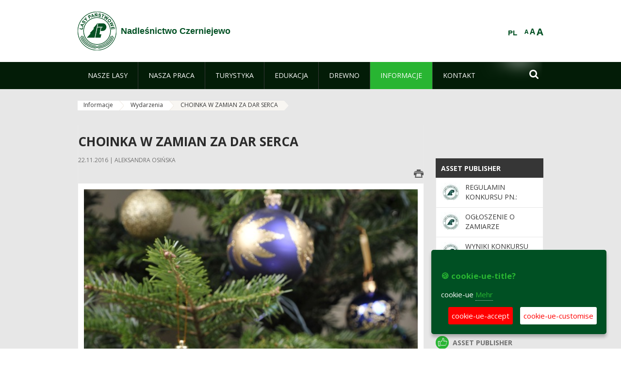

--- FILE ---
content_type: text/html;charset=UTF-8
request_url: https://czerniejewo.poznan.lasy.gov.pl/de/wydarzenia/-/asset_publisher/1M8a/content/choinka-w-zamian-za-dar-serca
body_size: 22820
content:
























































		<!DOCTYPE html>













































































<html class="aui ltr" dir="ltr" lang="de-DE">

<head>
    <meta http-equiv="X-UA-Compatible" content="IE=11,10,9,Edge" />
    <meta name="viewport" content="width=device-width, initial-scale=1.0" />

    <title>CHOINKA W ZAMIAN ZA DAR SERCA - Wydarzenia - Nadleśnictwo Czerniejewo - Lasy Państwowe</title>
    <link href='https://fonts.googleapis.com/css?family=Open+Sans:300,400,700,800&amp;subset=latin,latin-ext' rel='stylesheet' type='text/css'>

    <script type="text/javascript">
        document.createElement('picture');
    </script>
    <script src="https://czerniejewo.poznan.lasy.gov.pl/nfh-cp-tiles-theme/js/mediaCheck.0.4.6 min.js"></script>
    <script src="https://czerniejewo.poznan.lasy.gov.pl/nfh-cp-tiles-theme/js/picturefill.3.0.2.min.js" async="async"></script>
    <script src="https://czerniejewo.poznan.lasy.gov.pl/nfh-cp-tiles-theme/js/jquery-3.1.0.min.js"></script>
    <script src="https://czerniejewo.poznan.lasy.gov.pl/nfh-cp-tiles-theme/js/jquery-enlightbox.1.1.min.js"></script>
    <script src="https://czerniejewo.poznan.lasy.gov.pl/nfh-cp-tiles-theme/js/jquery.royalslider.9.5.1.min.js"></script>
    <script src="https://czerniejewo.poznan.lasy.gov.pl/nfh-cp-tiles-theme/js/js.cookie.2.0.4.js"></script>
    <script src="https://czerniejewo.poznan.lasy.gov.pl/nfh-cp-tiles-theme/js/jquery.ihavecookies.min.js"></script>
    <script src="https://czerniejewo.poznan.lasy.gov.pl/nfh-cp-tiles-theme/js/nfh-cp.js"></script>

    <script type="text/javascript">

        var _gaq = _gaq || [];
        _gaq.push(['_setAccount', 'UA-32410790-1']);
        _gaq.push(['_setDomainName', 'lasy.gov.pl']);
        _gaq.push(['_trackPageview']);

        (function() {
            var ga = document.createElement('script'); ga.type = 'text/javascript'; ga.async = true;
            ga.src = ('https:' == document.location.protocol ? 'https://ssl' : 'http://www') + '.google-analytics.com/ga.js';
            var s = document.getElementsByTagName('script')[0]; s.parentNode.insertBefore(ga, s);
        })();


        var options = {
            title: '&#x1F36A; cookie-ue-title?',
            message: 'cookie-ue',
            delay: 600,
            expires: 700,
            link: '/pliki-cookies',
            onAccept: function(){
                var myPreferences = $.fn.ihavecookies.cookie();
                console.log('Yay! The following preferences were saved...');
                console.log(myPreferences);
            },
            uncheckBoxes: true,
            acceptBtnLabel: 'cookie-ue-accept',
            advancedBtnLabel: 'cookie-ue-customise',
            moreInfoLabel: 'Mehr',
            cookieTypesTitle: 'cookie-ue-types-accept',
            fixedCookieTypeLabel: 'cookie-ue-fixed-type-label',
            fixedCookieTypeDesc: 'cookie-ue-fixed-type-desc',
            cookieTypes: [
                {
                    type: 'cookie-ue-analytics-type-label',
                    value: 'analytics',
                    description: 'cookie-ue-analytics-type-desc'
                }
            ]
        }

        $(document).ready(function() {
            $('body').ihavecookies(options);

            $('#ihavecookiesBtn').on('click', function(){
                $('body').ihavecookies(options, 'reinit');
            });
        });

//        function applyColorScheme(name) {
//            var be = $("body");
//            be.removeClass("cs-base");
//            be.removeClass("cs-contrast");
//            be.addClass(name);
//        }
        function applyFontSize(name) {
            var be = $("body");
            be.removeClass("fs-normal");
            be.removeClass("fs-large");
            be.removeClass("fs-extra-large");
            be.addClass(name);
            $(window).trigger('resize'); // refresh slider
        }
    </script>





























































<meta content="text/html; charset=UTF-8" http-equiv="content-type" />





































































	

	

	

	
		<meta content="CHOINKA W ZAMIAN ZA DAR SERCA 

     22.11.2016 | Aleksandra Osińska 

     
         
             
         
     







         
             
                     
                  ..." lang="pl-PL" name="description" />
	

	

	
		<meta content="aktualności,wyróżnione" lang="pl-PL" name="keywords" />
	



<link href="https://czerniejewo.poznan.lasy.gov.pl/nfh-cp-tiles-theme/images/favicon.ico" rel="Shortcut Icon" />





	<link href="https&#x3a;&#x2f;&#x2f;czerniejewo&#x2e;poznan&#x2e;lasy&#x2e;gov&#x2e;pl&#x2f;wydarzenia&#x2f;-&#x2f;asset_publisher&#x2f;1M8a&#x2f;content&#x2f;choinka-w-zamian-za-dar-serca" rel="canonical" />

	

			
				<link href="https&#x3a;&#x2f;&#x2f;czerniejewo&#x2e;poznan&#x2e;lasy&#x2e;gov&#x2e;pl&#x2f;wydarzenia&#x2f;-&#x2f;asset_publisher&#x2f;1M8a&#x2f;content&#x2f;choinka-w-zamian-za-dar-serca" hreflang="x-default" rel="alternate" />
			

			<link href="https&#x3a;&#x2f;&#x2f;czerniejewo&#x2e;poznan&#x2e;lasy&#x2e;gov&#x2e;pl&#x2f;wydarzenia&#x2f;-&#x2f;asset_publisher&#x2f;1M8a&#x2f;content&#x2f;choinka-w-zamian-za-dar-serca" hreflang="pl-PL" rel="alternate" />

	

			

			<link href="https&#x3a;&#x2f;&#x2f;czerniejewo&#x2e;poznan&#x2e;lasy&#x2e;gov&#x2e;pl&#x2f;de&#x2f;wydarzenia&#x2f;-&#x2f;asset_publisher&#x2f;1M8a&#x2f;content&#x2f;choinka-w-zamian-za-dar-serca" hreflang="de-DE" rel="alternate" />

	

			

			<link href="https&#x3a;&#x2f;&#x2f;czerniejewo&#x2e;poznan&#x2e;lasy&#x2e;gov&#x2e;pl&#x2f;en&#x2f;wydarzenia&#x2f;-&#x2f;asset_publisher&#x2f;1M8a&#x2f;content&#x2f;choinka-w-zamian-za-dar-serca" hreflang="en-GB" rel="alternate" />

	





<link class="lfr-css-file" href="https&#x3a;&#x2f;&#x2f;czerniejewo&#x2e;poznan&#x2e;lasy&#x2e;gov&#x2e;pl&#x2f;nfh-cp-tiles-theme&#x2f;css&#x2f;aui&#x2e;css&#x3f;browserId&#x3d;other&#x26;themeId&#x3d;nfhcptilestheme_WAR_nfhcptilestheme&#x26;minifierType&#x3d;css&#x26;languageId&#x3d;de_DE&#x26;b&#x3d;6210&#x26;t&#x3d;1767876194000" rel="stylesheet" type="text/css" />

<link href="&#x2f;html&#x2f;css&#x2f;main&#x2e;css&#x3f;browserId&#x3d;other&#x26;themeId&#x3d;nfhcptilestheme_WAR_nfhcptilestheme&#x26;minifierType&#x3d;css&#x26;languageId&#x3d;de_DE&#x26;b&#x3d;6210&#x26;t&#x3d;1441787690000" rel="stylesheet" type="text/css" />









	

				<link href="https://czerniejewo.poznan.lasy.gov.pl/html/portlet/asset_publisher/css/main.css?browserId=other&amp;themeId=nfhcptilestheme_WAR_nfhcptilestheme&amp;minifierType=css&amp;languageId=de_DE&amp;b=6210&amp;t=1768408738000" rel="stylesheet" type="text/css" />

	

				<link href="https://czerniejewo.poznan.lasy.gov.pl/nfh-cp-organizations-portlet/css/main.css?browserId=other&amp;themeId=nfhcptilestheme_WAR_nfhcptilestheme&amp;minifierType=css&amp;languageId=de_DE&amp;b=6210&amp;t=1768408727000" rel="stylesheet" type="text/css" />

	

				<link href="https://czerniejewo.poznan.lasy.gov.pl/html/portlet/journal_content/css/main.css?browserId=other&amp;themeId=nfhcptilestheme_WAR_nfhcptilestheme&amp;minifierType=css&amp;languageId=de_DE&amp;b=6210&amp;t=1768408738000" rel="stylesheet" type="text/css" />

	







<script type="text/javascript">
	// <![CDATA[
		var Liferay = {
			Browser: {
				acceptsGzip: function() {
					return true;
				},
				getMajorVersion: function() {
					return 131.0;
				},
				getRevision: function() {
					return "537.36";
				},
				getVersion: function() {
					return "131.0";
				},
				isAir: function() {
					return false;
				},
				isChrome: function() {
					return true;
				},
				isFirefox: function() {
					return false;
				},
				isGecko: function() {
					return true;
				},
				isIe: function() {
					return false;
				},
				isIphone: function() {
					return false;
				},
				isLinux: function() {
					return false;
				},
				isMac: function() {
					return true;
				},
				isMobile: function() {
					return false;
				},
				isMozilla: function() {
					return false;
				},
				isOpera: function() {
					return false;
				},
				isRtf: function() {
					return true;
				},
				isSafari: function() {
					return true;
				},
				isSun: function() {
					return false;
				},
				isWap: function() {
					return false;
				},
				isWapXhtml: function() {
					return false;
				},
				isWebKit: function() {
					return true;
				},
				isWindows: function() {
					return false;
				},
				isWml: function() {
					return false;
				}
			},

			Data: {
				NAV_SELECTOR: '#navigation',

				isCustomizationView: function() {
					return false;
				},

				notices: [
					null

					

					
				]
			},

			ThemeDisplay: {
				
					getLayoutId: function() {
						return "47";
					},
					getLayoutURL: function() {
						return "https://czerniejewo.poznan.lasy.gov.pl/de/wydarzenia";
					},
					getParentLayoutId: function() {
						return "45";
					},
					isPrivateLayout: function() {
						return "false";
					},
					isVirtualLayout: function() {
						return false;
					},
				

				getBCP47LanguageId: function() {
					return "de-DE";
				},
				getCDNBaseURL: function() {
					return "https://czerniejewo.poznan.lasy.gov.pl";
				},
				getCDNDynamicResourcesHost: function() {
					return "";
				},
				getCDNHost: function() {
					return "";
				},
				getCompanyId: function() {
					return "10097";
				},
				getCompanyGroupId: function() {
					return "20183917";
				},
				getDefaultLanguageId: function() {
					return "pl_PL";
				},
				getDoAsUserIdEncoded: function() {
					return "";
				},
				getLanguageId: function() {
					return "de_DE";
				},
				getParentGroupId: function() {
					return "17436035";
				},
				getPathContext: function() {
					return "";
				},
				getPathImage: function() {
					return "/image";
				},
				getPathJavaScript: function() {
					return "/html/js";
				},
				getPathMain: function() {
					return "/de/c";
				},
				getPathThemeImages: function() {
					return "https://czerniejewo.poznan.lasy.gov.pl/nfh-cp-tiles-theme/images";
				},
				getPathThemeRoot: function() {
					return "/nfh-cp-tiles-theme";
				},
				getPlid: function() {
					return "22556088";
				},
				getPortalURL: function() {
					return "https://czerniejewo.poznan.lasy.gov.pl";
				},
				getPortletSetupShowBordersDefault: function() {
					return true;
				},
				getScopeGroupId: function() {
					return "17436035";
				},
				getScopeGroupIdOrLiveGroupId: function() {
					return "17436035";
				},
				getSessionId: function() {
					
						
						
							return "";
						
					
				},
				getSiteGroupId: function() {
					return "17436035";
				},
				getURLControlPanel: function() {
					return "/de/group/control_panel?refererPlid=22556088";
				},
				getURLHome: function() {
					return "https\x3a\x2f\x2fczerniejewo\x2epoznan\x2elasy\x2egov\x2epl\x2fweb\x2fguest";
				},
				getUserId: function() {
					return "10105";
				},
				getUserName: function() {
					
						
						
							return "";
						
					
				},
				isAddSessionIdToURL: function() {
					return false;
				},
				isFreeformLayout: function() {
					return false;
				},
				isImpersonated: function() {
					return false;
				},
				isSignedIn: function() {
					return false;
				},
				isStateExclusive: function() {
					return false;
				},
				isStateMaximized: function() {
					return false;
				},
				isStatePopUp: function() {
					return false;
				}
			},

			PropsValues: {
				NTLM_AUTH_ENABLED: false
			}
		};

		var themeDisplay = Liferay.ThemeDisplay;

		

		Liferay.AUI = {
			getAvailableLangPath: function() {
				return 'available_languages.jsp?browserId=other&themeId=nfhcptilestheme_WAR_nfhcptilestheme&colorSchemeId=01&minifierType=js&languageId=de_DE&b=6210&t=1768408729000';
			},
			getCombine: function() {
				return true;
			},
			getComboPath: function() {
				return '/combo/?browserId=other&minifierType=&languageId=de_DE&b=6210&t=1768408729000&';
			},
			getFilter: function() {
				
					
						return 'min';
					
					
					
				
			},
			getJavaScriptRootPath: function() {
				return '/html/js';
			},
			getLangPath: function() {
				return 'aui_lang.jsp?browserId=other&themeId=nfhcptilestheme_WAR_nfhcptilestheme&colorSchemeId=01&minifierType=js&languageId=de_DE&b=6210&t=1768408729000';
			},
			getStaticResourceURLParams: function() {
				return '?browserId=other&minifierType=&languageId=de_DE&b=6210&t=1768408729000';
			}
		};

		Liferay.authToken = 'l0vhvSRn';

		

		Liferay.currentURL = '\x2fde\x2fwydarzenia\x2f-\x2fasset_publisher\x2f1M8a\x2fcontent\x2fchoinka-w-zamian-za-dar-serca';
		Liferay.currentURLEncoded = '\x252Fde\x252Fwydarzenia\x252F-\x252Fasset_publisher\x252F1M8a\x252Fcontent\x252Fchoinka-w-zamian-za-dar-serca';
	// ]]>
</script>


	
		
			
				<script src="/html/js/barebone.jsp?browserId=other&amp;themeId=nfhcptilestheme_WAR_nfhcptilestheme&amp;colorSchemeId=01&amp;minifierType=js&amp;minifierBundleId=javascript.barebone.files&amp;languageId=de_DE&amp;b=6210&amp;t=1768408729000" type="text/javascript"></script>
			
			
		
	
	


<script type="text/javascript">
	// <![CDATA[
		

			

			
				Liferay.Portlet.list = ['101_INSTANCE_1M8a', '101_INSTANCE_x9eK', '101_INSTANCE_kCS6', 'nfhcpdivisions_WAR_nfhcporganizationsportlet', 'nfhcpfooterarticle1', 'nfhcpfooterarticle2', 'nfhcpfooterarticle3', 'nfhcplanguage', 'nfhcpdivisionsmobile_WAR_nfhcporganizationsportlet'];
			
		

		

		
	// ]]>
</script>





	
		

			

			
				<script type="text/javascript">
					(function(i, s, o, g, r, a, m) {
						i['GoogleAnalyticsObject'] = r;

						i[r] = i[r] || function() {
							var arrayValue = i[r].q || [];

							i[r].q = arrayValue;

							(i[r].q).push(arguments);
						};

						i[r].l = 1 * new Date();

						a = s.createElement(o);
						m = s.getElementsByTagName(o)[0];
						a.async = 1;
						a.src = g;
						m.parentNode.insertBefore(a, m);
					})(window, document, 'script', '//www.google-analytics.com/analytics.js', 'ga');

					ga('create', 'UA-80714562-1', 'auto');
					ga('send', 'pageview');
				</script>
			
		
		
	



	
		
		

			

			
		
	










	









	
	<meta property="og:type" content="article">
	<meta property="og:title" content="CHOINKA W ZAMIAN ZA DAR SERCA">
	<meta property="og:description" content="W tym roku po raz pierwszy Nadleśnictwo Czerniejewo rusza z wyjątkową akcją świąteczną „Choinka za Dar Serca".">
	
		<meta property="og:image" content="/documents/17436035/23082492/_DSC2327.JPG/2a19c0ec-a2cc-4cd4-b42c-38be8c0c2467?t=1479733078126">
	






<link class="lfr-css-file" href="https&#x3a;&#x2f;&#x2f;czerniejewo&#x2e;poznan&#x2e;lasy&#x2e;gov&#x2e;pl&#x2f;nfh-cp-tiles-theme&#x2f;css&#x2f;main&#x2e;css&#x3f;browserId&#x3d;other&#x26;themeId&#x3d;nfhcptilestheme_WAR_nfhcptilestheme&#x26;minifierType&#x3d;css&#x26;languageId&#x3d;de_DE&#x26;b&#x3d;6210&#x26;t&#x3d;1767876194000" rel="stylesheet" type="text/css" />








	<style type="text/css">

		

			

				

					

#p_p_id_101_INSTANCE_1M8a_ .portlet {
border-width:;
border-style:
}




				

			

		

			

				

					

#p_p_id_101_INSTANCE_x9eK_ .portlet {
border-width:;
border-style:
}




				

			

		

			

				

					

#p_p_id_101_INSTANCE_kCS6_ .portlet {
border-width:;
border-style:
}




				

			

		

			

		

			

		

			

		

			

		

			

		

			

		

			

		

	</style>



</head>

<body class="cs-base yui3-skin-sam controls-visible signed-out public-page organization-site group-17436035 cp-pklp-app">
    <script type="text/javascript">
        var fs = Cookies.get("fbsFontSize");
        if (fs) {
            applyFontSize(fs);
        }

        function setFontSize(name) {
            // definicja funkcji applyFontSize w head
            applyFontSize(name);
            Cookies.set("fbsFontSize", name);
        }
    </script>

    <a href="#main-content" id="skip-to-content">Zum Inhalt wechseln</a>

    


























































































































    <div id="page">

        <header id="header" class="$header_css_class" role="banner">
            <div id="header-table">
                <div id="header-organization">
                    <a href="https://czerniejewo.poznan.lasy.gov.pl/de" title="Nadleśnictwo Czerniejewo" class="logo">
                        <picture>
                                <!--[if IE 9]><video style="display: none;"><![endif]-->
                                <source srcset="https://czerniejewo.poznan.lasy.gov.pl/nfh-cp-tiles-theme/images/nfh-cp/logo-80x80.png" media="(max-width: 979px)" />
                                <source srcset="https://czerniejewo.poznan.lasy.gov.pl/nfh-cp-tiles-theme/images/nfh-cp/logo-80x80.png" media="(min-width: 980px)" />
                                <!--[if IE 9]></video><![endif]-->
                                <img srcset="https://czerniejewo.poznan.lasy.gov.pl/nfh-cp-tiles-theme/images/nfh-cp/logo-80x80.png" alt="Logo" />
                        </picture>
                    </a>
                    <a href="https://czerniejewo.poznan.lasy.gov.pl/de" title="Nadleśnictwo Czerniejewo" class="name"><span>Nadleśnictwo Czerniejewo</span></a>
                </div>
                <div id="header-banner">
                    <a href="https://www.lasy.gov.pl/" target="_blank"><img alt="national-forests-holding" src="https://czerniejewo.poznan.lasy.gov.pl/nfh-cp-tiles-theme/images/nfh-cp/banner-180x44.png"/></a>
                </div>
                <div id="header-localization">
                    <ul id="header-accessability">
                        <li id="button-normal-font" title="normal-font"><button href="#" onclick="setFontSize('fs-normal');return false;">A</button></li>
                        <li id="button-large-font" title="large-font"><button href="#" onclick="setFontSize('fs-large');return false;">A</button></li>
                        <li id="button-extra-large-font" title="extra-large-font"><button href="#" onclick="setFontSize('fs-extra-large');return false;">A</button></li>
                    </ul>
                    



























































	

	<div class="portlet-boundary portlet-boundary_nfhcplanguage_  portlet-static portlet-static-end portlet-borderless portlet-language " id="p_p_id_nfhcplanguage_" >
		<span id="p_nfhcplanguage"></span>



	
	
	

		


























































	
	
	
	
	

		

		
			
			

				

				<div class="portlet-borderless-container" >
					

					


	<div class="portlet-body">



	
		
			
			
				
					



















































































































































































	

				

				
					
					
						


	
	
		






























































































































	
	

		

			
				
					
						
						
							<a href="https&#x3a;&#x2f;&#x2f;czerniejewo&#x2e;poznan&#x2e;lasy&#x2e;gov&#x2e;pl&#x2f;de&#x2f;wydarzenia&#x3f;p_auth&#x3d;l0vhvSRn&#x26;p_p_id&#x3d;nfhcplanguage&#x26;p_p_lifecycle&#x3d;1&#x26;p_p_state&#x3d;normal&#x26;p_p_mode&#x3d;view&#x26;_nfhcplanguage_struts_action&#x3d;&#x25;2Flanguage&#x25;2Fview&#x26;_nfhcplanguage_redirect&#x3d;&#x25;2Fde&#x25;2Fwydarzenia&#x25;2F-&#x25;2Fasset_publisher&#x25;2F1M8a&#x25;2Fcontent&#x25;2Fchoinka-w-zamian-za-dar-serca&#x26;_nfhcplanguage_languageId&#x3d;pl_PL" class="taglib-language-list-text last" lang="pl-PL" >PL</a>
						
					
				
				
			

		

	

	

					
				
			
		
	
	



	</div>

				</div>

				
			
		
	


	







	</div>





                </div>
            </div>
            <div id="header-buttons" role="presentation">
                <a id="header-button-select-organization" href="#" class="button"><span><span>select-division</span></span></a>
                <a id="header-button-search" href="#" class="button"><span><span class="fa fa-2x">&#xf002;</span><br/><span>Suchen</span></span></a>
                <a id="header-button-navigation" href="#" class="button"><span><span class="fa fa-2x">&#xf0c9;</span><br/><span>Menü</span></span></a>
            </div>
            <div id="header-divisions" class="open" role="presentation">
                



























































	

	<div class="portlet-boundary portlet-boundary_nfhcpdivisionsmobile_WAR_nfhcporganizationsportlet_  portlet-static portlet-static-end portlet-borderless nfh-divisions-portlet " id="p_p_id_nfhcpdivisionsmobile_WAR_nfhcporganizationsportlet_" >
		<span id="p_nfhcpdivisionsmobile_WAR_nfhcporganizationsportlet"></span>



	
	
	

		

			
				
					


























































	
	
	
	
	

		

		
			
			

				

				<div class="portlet-borderless-container" >
					

					


	<div class="portlet-body">



	
		
			
			
				
					



















































































































































































	

				

				
					
					
						


	

		











































 



<div class="divisions tile-1h">

    <div class="subtitle"><span>divisions-and-others</span></div>

    











































































<div class="control-group input-select-wrapper">
	

	

	<select class="aui-field-select"  id="_nfhcpdivisionsmobile_WAR_nfhcporganizationsportlet_divisions"  name="_nfhcpdivisionsmobile_WAR_nfhcporganizationsportlet_divisions"   title="divisions"  >
		

		
        







































































<option class=""    value=""  >


	Auswahl
</option>
        
        







































































<option class=""    value="/web/rdlp_poznan"  >


	Regionalna Dyrekcja Lasów Państwowych w Poznaniu
</option>
        
        







































































<option class=""    value="/web/antonin"  >


	Nadleśnictwo Antonin
</option>
        
        







































































<option class=""    value="/web/babki"  >


	Nadleśnictwo Babki
</option>
        
        







































































<option class=""    value="/web/czerniejewo"  >


	Nadleśnictwo Czerniejewo
</option>
        
        







































































<option class=""    value="/web/gniezno"  >


	Nadleśnictwo Gniezno
</option>
        
        







































































<option class=""    value="/web/grodziec"  >


	Nadleśnictwo Grodziec
</option>
        
        







































































<option class=""    value="/web/grodzisk"  >


	Nadleśnictwo Grodzisk
</option>
        
        







































































<option class=""    value="/web/gora_slaska"  >


	Nadleśnictwo Góra Śląska
</option>
        
        







































































<option class=""    value="/web/jarocin"  >


	Nadleśnictwo Jarocin
</option>
        
        







































































<option class=""    value="/web/kalisz"  >


	Nadleśnictwo Kalisz
</option>
        
        







































































<option class=""    value="/web/karczma-borowa"  >


	Nadleśnictwo Karczma Borowa
</option>
        
        







































































<option class=""    value="/web/konin"  >


	Nadleśnictwo Konin
</option>
        
        







































































<option class=""    value="/web/konstantynowo"  >


	Nadleśnictwo Konstantynowo
</option>
        
        







































































<option class=""    value="/web/kolo"  >


	Nadleśnictwo Koło
</option>
        
        







































































<option class=""    value="/web/koscian"  >


	Nadleśnictwo Kościan
</option>
        
        







































































<option class=""    value="/web/krotoszyn"  >


	Nadleśnictwo Krotoszyn
</option>
        
        







































































<option class=""    value="/web/oborniki"  >


	Nadleśnictwo Oborniki
</option>
        
        







































































<option class=""    value="/web/piaski"  >


	Nadleśnictwo Piaski
</option>
        
        







































































<option class=""    value="/web/pniewy2"  >


	Nadleśnictwo Pniewy
</option>
        
        







































































<option class=""    value="/web/przedborow"  >


	Nadleśnictwo Przedborów
</option>
        
        







































































<option class=""    value="/web/sierakow"  >


	Nadleśnictwo Sieraków
</option>
        
        







































































<option class=""    value="/web/sycow"  >


	Nadleśnictwo Syców
</option>
        
        







































































<option class=""    value="/web/taczanow"  >


	Nadleśnictwo Taczanów
</option>
        
        







































































<option class=""    value="/web/turek"  >


	Nadleśnictwo Turek
</option>
        
        







































































<option class=""    value="/web/wloszakowice"  >


	Nadleśnictwo Włoszakowice
</option>
        
        







































































<option class=""    value="/web/lopuchowko"  >


	Nadleśnictwo Łopuchówko
</option>
        
        







































































<option class=""    value="/web/arboretumlesne"  >


	Arboretum Leśne im. Prof. S. Białoboka w Stradomii przy Nadleśnictwie Syców
</option>
        
        







































































<option class=""    value="/web/lkp_lasy_rychtalskie"  >


	Leśny Kompleks Promocyjny Lasy Rychtalskie
</option>
        
        







































































<option class=""    value="/web/lospuszczykowo"  >


	Leśny Ośrodek Szkoleniowy     w Puszczykowie
</option>
        
        







































































<option class=""    value="/web/oswporazyn"  >


	OSW Porażyn
</option>
        
    











































































	</select>

	

	
</div>

    <div class="button-holder">
        <a class="button button-go">
            <span class="text">go-2</span><span class="icon fa fa-2x">&#xf105;</span>
        </a>
    </div>
</div>

	
	

					
				
			
		
	
	



	</div>

				</div>

				
			
		
	

				
				
			

		

	







	</div>





            </div>
        </header>

        <div id="navigation-top">

<nav class="sort-pages modify-pages" role="navigation">

    <ul aria-label="Site-Seiten" role="menubar" class="level-1">

                <li  class=" has-children" id="layout_2" role="presentation">
                    <a tabindex="0" aria-labelledby="layout_2"  href="https&#x3a;&#x2f;&#x2f;czerniejewo&#x2e;poznan&#x2e;lasy&#x2e;gov&#x2e;pl&#x2f;de&#x2f;nasze-lasy"  role="menuitem"><span>























































 Nasze lasy</span></a>
                        <a tabindex="-1" href="#" class="toggle-navigation-button"><span class="fa"></span></a>
                        <ul role="menu" class="level-2">

                                <li  class="" id="layout_3" role="presentation">
                                    <a tabindex="0" aria-labelledby="layout_3" href="https&#x3a;&#x2f;&#x2f;czerniejewo&#x2e;poznan&#x2e;lasy&#x2e;gov&#x2e;pl&#x2f;de&#x2f;lasy-nadlesnictwa"  role="menuitem">Lasy nadleśnictwa </a>
                                </li>

                                <li  class="" id="layout_4" role="presentation">
                                    <a tabindex="0" aria-labelledby="layout_4" href="https&#x3a;&#x2f;&#x2f;czerniejewo&#x2e;poznan&#x2e;lasy&#x2e;gov&#x2e;pl&#x2f;de&#x2f;lasy-regionu"  role="menuitem">Lasy regionu </a>
                                </li>

                                <li  class="" id="layout_156" role="presentation">
                                    <a tabindex="0" aria-labelledby="layout_156" href="https&#x3a;&#x2f;&#x2f;czerniejewo&#x2e;poznan&#x2e;lasy&#x2e;gov&#x2e;pl&#x2f;de&#x2f;polskie-lasy"  role="menuitem">Polskie lasy </a>
                                </li>

                                <li  class="" id="layout_7" role="presentation">
                                    <a tabindex="0" aria-labelledby="layout_7" href="http&#x3a;&#x2f;&#x2f;www&#x2e;lasy&#x2e;gov&#x2e;pl&#x2f;mapa" target="_blank" role="menuitem">Mapa lasów  <span class="hide-accessible">(Öffnet neues Fenster)</span> </a>
                                </li>

                                <li  class=" last" id="layout_157" role="presentation">
                                    <a tabindex="0" aria-labelledby="layout_157" href="https&#x3a;&#x2f;&#x2f;czerniejewo&#x2e;poznan&#x2e;lasy&#x2e;gov&#x2e;pl&#x2f;de&#x2f;pgl-lasy-panstwowe"  role="menuitem">PGL Lasy Państwowe </a>
                                </li>
                        </ul>
                </li>

                <li  class=" has-children" id="layout_8" role="presentation">
                    <a tabindex="0" aria-labelledby="layout_8"  href="https&#x3a;&#x2f;&#x2f;czerniejewo&#x2e;poznan&#x2e;lasy&#x2e;gov&#x2e;pl&#x2f;de&#x2f;nasza-praca"  role="menuitem"><span>























































 Nasza praca</span></a>
                        <a tabindex="-1" href="#" class="toggle-navigation-button"><span class="fa"></span></a>
                        <ul role="menu" class="level-2">

                                <li  class=" has-children" id="layout_9" role="presentation">
                                    <a tabindex="0" aria-labelledby="layout_9" href="https&#x3a;&#x2f;&#x2f;czerniejewo&#x2e;poznan&#x2e;lasy&#x2e;gov&#x2e;pl&#x2f;de&#x2f;o-nadlesnictwie"  role="menuitem">O nadleśnictwie </a>
                                        <a tabindex="-1" href="#" class="toggle-navigation-button"><span class="fa"></span></a>
                                        <ul role="menu" class="level-3">

                                                <li  class="" id="layout_10" role="presentation">
                                                    <a tabindex="0" aria-labelledby="layout_10" href="https&#x3a;&#x2f;&#x2f;czerniejewo&#x2e;poznan&#x2e;lasy&#x2e;gov&#x2e;pl&#x2f;de&#x2f;polozenie"  role="menuitem">Położenie </a>
                                                </li>

                                                <li  class="" id="layout_11" role="presentation">
                                                    <a tabindex="0" aria-labelledby="layout_11" href="https&#x3a;&#x2f;&#x2f;czerniejewo&#x2e;poznan&#x2e;lasy&#x2e;gov&#x2e;pl&#x2f;de&#x2f;galeria-zdjec"  role="menuitem">Galeria zdjęć </a>
                                                </li>

                                                <li  class="" id="layout_12" role="presentation">
                                                    <a tabindex="0" aria-labelledby="layout_12" href="https&#x3a;&#x2f;&#x2f;czerniejewo&#x2e;poznan&#x2e;lasy&#x2e;gov&#x2e;pl&#x2f;de&#x2f;historia"  role="menuitem">Historia </a>
                                                </li>

                                                <li  class="" id="layout_13" role="presentation">
                                                    <a tabindex="0" aria-labelledby="layout_13" href="https&#x3a;&#x2f;&#x2f;czerniejewo&#x2e;poznan&#x2e;lasy&#x2e;gov&#x2e;pl&#x2f;de&#x2f;organizacja-nadlesnictwa"  role="menuitem">Organizacja nadleśnictwa </a>
                                                </li>

                                                <li  class=" last" id="layout_14" role="presentation">
                                                    <a tabindex="0" aria-labelledby="layout_14" href="https&#x3a;&#x2f;&#x2f;czerniejewo&#x2e;poznan&#x2e;lasy&#x2e;gov&#x2e;pl&#x2f;de&#x2f;projekty-i-fundusze"  role="menuitem">Projekty i fundusze </a>
                                                </li>
                                        </ul>
                                </li>

                                <li  class="" id="layout_15" role="presentation">
                                    <a tabindex="0" aria-labelledby="layout_15" href="https&#x3a;&#x2f;&#x2f;czerniejewo&#x2e;poznan&#x2e;lasy&#x2e;gov&#x2e;pl&#x2f;de&#x2f;zasoby-lesne"  role="menuitem">Zasoby leśne </a>
                                </li>

                                <li  class="" id="layout_16" role="presentation">
                                    <a tabindex="0" aria-labelledby="layout_16" href="https&#x3a;&#x2f;&#x2f;czerniejewo&#x2e;poznan&#x2e;lasy&#x2e;gov&#x2e;pl&#x2f;de&#x2f;hodowla-lasu"  role="menuitem">Hodowla lasu </a>
                                </li>

                                <li  class="" id="layout_17" role="presentation">
                                    <a tabindex="0" aria-labelledby="layout_17" href="https&#x3a;&#x2f;&#x2f;czerniejewo&#x2e;poznan&#x2e;lasy&#x2e;gov&#x2e;pl&#x2f;de&#x2f;ochrona-lasu"  role="menuitem">Ochrona lasu </a>
                                </li>

                                <li  class="" id="layout_18" role="presentation">
                                    <a tabindex="0" aria-labelledby="layout_18" href="https&#x3a;&#x2f;&#x2f;czerniejewo&#x2e;poznan&#x2e;lasy&#x2e;gov&#x2e;pl&#x2f;de&#x2f;uzytkowanie-lasu"  role="menuitem">Użytkowanie lasu </a>
                                </li>

                                <li  class="" id="layout_19" role="presentation">
                                    <a tabindex="0" aria-labelledby="layout_19" href="https&#x3a;&#x2f;&#x2f;czerniejewo&#x2e;poznan&#x2e;lasy&#x2e;gov&#x2e;pl&#x2f;de&#x2f;urzadzanie-lasu"  role="menuitem">Urządzanie lasu </a>
                                </li>

                                <li  class="" id="layout_20" role="presentation">
                                    <a tabindex="0" aria-labelledby="layout_20" href="https&#x3a;&#x2f;&#x2f;czerniejewo&#x2e;poznan&#x2e;lasy&#x2e;gov&#x2e;pl&#x2f;de&#x2f;lowiectwo"  role="menuitem">Łowiectwo </a>
                                </li>

                                <li  class=" has-children" id="layout_21" role="presentation">
                                    <a tabindex="0" aria-labelledby="layout_21" href="https&#x3a;&#x2f;&#x2f;czerniejewo&#x2e;poznan&#x2e;lasy&#x2e;gov&#x2e;pl&#x2f;de&#x2f;ochrona-przyrody"  role="menuitem">Ochrona przyrody </a>
                                        <a tabindex="-1" href="#" class="toggle-navigation-button"><span class="fa"></span></a>
                                        <ul role="menu" class="level-3">

                                                <li  class=" has-children" id="layout_22" role="presentation">
                                                    <a tabindex="0" aria-labelledby="layout_22" href="https&#x3a;&#x2f;&#x2f;czerniejewo&#x2e;poznan&#x2e;lasy&#x2e;gov&#x2e;pl&#x2f;de&#x2f;rezerwaty-przyrody"  role="menuitem">Rezerwaty przyrody </a>
                                                        <a tabindex="-1" href="#" class="toggle-navigation-button"><span class="fa"></span></a>
                                                        <ul role="menu" class="level-4">
    
                                                                <li  class="" id="layout_81" role="presentation">
                                                                    <a tabindex="0" aria-labelledby="layout_81" href="https&#x3a;&#x2f;&#x2f;czerniejewo&#x2e;poznan&#x2e;lasy&#x2e;gov&#x2e;pl&#x2f;de&#x2f;rezerwat-jezioro-drazynek"  role="menuitem">Rezerwat Jezioro Drążynek </a>
                                                                </li>
    
                                                                <li  class="" id="layout_82" role="presentation">
                                                                    <a tabindex="0" aria-labelledby="layout_82" href="https&#x3a;&#x2f;&#x2f;czerniejewo&#x2e;poznan&#x2e;lasy&#x2e;gov&#x2e;pl&#x2f;de&#x2f;rezerwat-las-lisciasty-w-promnie"  role="menuitem">Rezerwat Las Liściasty w Promnie </a>
                                                                </li>
    
                                                                <li  class="" id="layout_86" role="presentation">
                                                                    <a tabindex="0" aria-labelledby="layout_86" href="https&#x3a;&#x2f;&#x2f;czerniejewo&#x2e;poznan&#x2e;lasy&#x2e;gov&#x2e;pl&#x2f;de&#x2f;rezerwat-jezioro-debiniec"  role="menuitem">Rezerwat Jezioro Dębiniec </a>
                                                                </li>
    
                                                                <li  class="" id="layout_87" role="presentation">
                                                                    <a tabindex="0" aria-labelledby="layout_87" href="https&#x3a;&#x2f;&#x2f;czerniejewo&#x2e;poznan&#x2e;lasy&#x2e;gov&#x2e;pl&#x2f;de&#x2f;rezerwat-okraglak"  role="menuitem">Rezerwat Okrąglak </a>
                                                                </li>
    
                                                                <li  class="" id="layout_88" role="presentation">
                                                                    <a tabindex="0" aria-labelledby="layout_88" href="https&#x3a;&#x2f;&#x2f;czerniejewo&#x2e;poznan&#x2e;lasy&#x2e;gov&#x2e;pl&#x2f;de&#x2f;rezerwat-bielawy"  role="menuitem">Rezerwat Bielawy </a>
                                                                </li>
    
                                                                <li  class="" id="layout_89" role="presentation">
                                                                    <a tabindex="0" aria-labelledby="layout_89" href="https&#x3a;&#x2f;&#x2f;czerniejewo&#x2e;poznan&#x2e;lasy&#x2e;gov&#x2e;pl&#x2f;de&#x2f;rezerwat-modrzew-polski-w-noskowie"  role="menuitem">Rezerwat Modrzew Polski w Noskowie </a>
                                                                </li>
    
                                                                <li  class="" id="layout_91" role="presentation">
                                                                    <a tabindex="0" aria-labelledby="layout_91" href="https&#x3a;&#x2f;&#x2f;czerniejewo&#x2e;poznan&#x2e;lasy&#x2e;gov&#x2e;pl&#x2f;de&#x2f;rezerwat-wiazy-w-nowym-lesie"  role="menuitem">Rezerwat Wiązy w Nowym Lesie </a>
                                                                </li>
    
                                                                <li  class=" last" id="layout_215" role="presentation">
                                                                    <a tabindex="0" aria-labelledby="layout_215" href="https&#x3a;&#x2f;&#x2f;czerniejewo&#x2e;poznan&#x2e;lasy&#x2e;gov&#x2e;pl&#x2f;de&#x2f;rezerwat-lesna-ostoja-kolo-promna-im&#x2e;-wosp"  role="menuitem">Rezerwat Leśna Ostoja koło Promna im. WOŚP </a>
                                                                </li>
                                                        </ul>
                                                </li>

                                                <li  class="" id="layout_23" role="presentation">
                                                    <a tabindex="0" aria-labelledby="layout_23" href="https&#x3a;&#x2f;&#x2f;czerniejewo&#x2e;poznan&#x2e;lasy&#x2e;gov&#x2e;pl&#x2f;de&#x2f;parki-krajobrazowe"  role="menuitem">Parki krajobrazowe </a>
                                                </li>

                                                <li  class="" id="layout_24" role="presentation">
                                                    <a tabindex="0" aria-labelledby="layout_24" href="https&#x3a;&#x2f;&#x2f;czerniejewo&#x2e;poznan&#x2e;lasy&#x2e;gov&#x2e;pl&#x2f;de&#x2f;obszary-chronionego-krajobrazu"  role="menuitem">Obszary chronionego krajobrazu </a>
                                                </li>

                                                <li  class="" id="layout_25" role="presentation">
                                                    <a tabindex="0" aria-labelledby="layout_25" href="https&#x3a;&#x2f;&#x2f;czerniejewo&#x2e;poznan&#x2e;lasy&#x2e;gov&#x2e;pl&#x2f;de&#x2f;obszary-natura-2000"  role="menuitem">Obszary Natura 2000 </a>
                                                </li>

                                                <li  class="" id="layout_26" role="presentation">
                                                    <a tabindex="0" aria-labelledby="layout_26" href="https&#x3a;&#x2f;&#x2f;czerniejewo&#x2e;poznan&#x2e;lasy&#x2e;gov&#x2e;pl&#x2f;de&#x2f;pomniki-przyrody"  role="menuitem">Pomniki przyrody </a>
                                                </li>

                                                <li  class="" id="layout_93" role="presentation">
                                                    <a tabindex="0" aria-labelledby="layout_93" href="https&#x3a;&#x2f;&#x2f;czerniejewo&#x2e;poznan&#x2e;lasy&#x2e;gov&#x2e;pl&#x2f;de&#x2f;ochrona-gatunkowa"  role="menuitem">Ochrona gatunkowa </a>
                                                </li>

                                                <li  class=" last" id="layout_214" role="presentation">
                                                    <a tabindex="0" aria-labelledby="layout_214" href="https&#x3a;&#x2f;&#x2f;czerniejewo&#x2e;poznan&#x2e;lasy&#x2e;gov&#x2e;pl&#x2f;de&#x2f;uzytki-ekologiczne1"  role="menuitem">Użytki ekologiczne </a>
                                                </li>
                                        </ul>
                                </li>

                                <li  class="" id="layout_28" role="presentation">
                                    <a tabindex="0" aria-labelledby="layout_28" href="https&#x3a;&#x2f;&#x2f;czerniejewo&#x2e;poznan&#x2e;lasy&#x2e;gov&#x2e;pl&#x2f;de&#x2f;certyfikaty"  role="menuitem">Certyfikaty </a>
                                </li>

                                <li  class=" last" id="layout_29" role="presentation">
                                    <a tabindex="0" aria-labelledby="layout_29" href="https&#x3a;&#x2f;&#x2f;czerniejewo&#x2e;poznan&#x2e;lasy&#x2e;gov&#x2e;pl&#x2f;de&#x2f;nadzor-nad-lasami-niepanstwowymi"  role="menuitem">Nadzór nad lasami niepaństwowymi </a>
                                </li>
                        </ul>
                </li>

                <li  class=" has-children" id="layout_30" role="presentation">
                    <a tabindex="0" aria-labelledby="layout_30"  href="https&#x3a;&#x2f;&#x2f;czerniejewo&#x2e;poznan&#x2e;lasy&#x2e;gov&#x2e;pl&#x2f;de&#x2f;turystyka"  role="menuitem"><span>























































 Turystyka</span></a>
                        <a tabindex="-1" href="#" class="toggle-navigation-button"><span class="fa"></span></a>
                        <ul role="menu" class="level-2">

                                <li  class="" id="layout_178" role="presentation">
                                    <a tabindex="0" aria-labelledby="layout_178" href="https&#x3a;&#x2f;&#x2f;czerniejewo&#x2e;poznan&#x2e;lasy&#x2e;gov&#x2e;pl&#x2f;de&#x2f;organizacja-turystyki"  role="menuitem">Organizacja turystyki </a>
                                </li>

                                <li  class=" has-children" id="layout_193" role="presentation">
                                    <a tabindex="0" aria-labelledby="layout_193" href="https&#x3a;&#x2f;&#x2f;czerniejewo&#x2e;poznan&#x2e;lasy&#x2e;gov&#x2e;pl&#x2f;de&#x2f;co-warto-zobaczyc"  role="menuitem">Co warto zobaczyć </a>
                                        <a tabindex="-1" href="#" class="toggle-navigation-button"><span class="fa"></span></a>
                                        <ul role="menu" class="level-3">

                                                <li  class=" last" id="layout_195" role="presentation">
                                                    <a tabindex="0" aria-labelledby="layout_195" href="https&#x3a;&#x2f;&#x2f;czerniejewo&#x2e;poznan&#x2e;lasy&#x2e;gov&#x2e;pl&#x2f;de&#x2f;sciezka-dydaktyczna-w-jeziercach"  role="menuitem">Ścieżka dydaktyczna w Jeziercach </a>
                                                </li>
                                        </ul>
                                </li>

                                <li  class="" id="layout_185" role="presentation">
                                    <a tabindex="0" aria-labelledby="layout_185" href="https&#x3a;&#x2f;&#x2f;czerniejewo&#x2e;poznan&#x2e;lasy&#x2e;gov&#x2e;pl&#x2f;de&#x2f;185"  role="menuitem">Leśny savoir vivre </a>
                                </li>

                                <li  class="" id="layout_196" role="presentation">
                                    <a tabindex="0" aria-labelledby="layout_196" href="https&#x3a;&#x2f;&#x2f;czerniejewo&#x2e;poznan&#x2e;lasy&#x2e;gov&#x2e;pl&#x2f;de&#x2f;regulaminy"  role="menuitem">Regulaminy </a>
                                </li>

                                <li  class="" id="layout_186" role="presentation">
                                    <a tabindex="0" aria-labelledby="layout_186" href="https&#x3a;&#x2f;&#x2f;www&#x2e;poznan&#x2e;lasy&#x2e;gov&#x2e;pl&#x2f;de&#x2f;niezbednik-turysty" target="_blank" role="menuitem">Niezbędnik turysty  <span class="hide-accessible">(Öffnet neues Fenster)</span> </a>
                                </li>

                                <li  class="" id="layout_31" role="presentation">
                                    <a tabindex="0" aria-labelledby="layout_31" href="https&#x3a;&#x2f;&#x2f;czaswlas&#x2e;pl&#x2f;mapa&#x3f;search&#x3d;1&#x26;s_noclegi&#x3d;1&#x26;s_biwaki&#x3d;1&#x26;s_edukacyjne&#x3d;1&#x26;s_nazwa&#x3d;&#x26;m_zoom&#x3d;7&#x26;m_lat&#x3d;52&#x2e;918899999999994&#x26;m_lng&#x3d;19&#x2e;13340000000001" target="_blank" role="menuitem">Miejsca i obiekty  <span class="hide-accessible">(Öffnet neues Fenster)</span> </a>
                                </li>

                                <li  class="" id="layout_33" role="presentation">
                                    <a tabindex="0" aria-labelledby="layout_33" href="https&#x3a;&#x2f;&#x2f;czaswlas&#x2e;pl&#x2f;&#x3f;id&#x3d;c81e728d9d4c2f636f067f89cc14862c" target="_blank" role="menuitem">Znajdź na mapie  <span class="hide-accessible">(Öffnet neues Fenster)</span> </a>
                                </li>

                                <li  class=" has-children" id="layout_158" role="presentation">
                                    <a tabindex="0" aria-labelledby="layout_158" href="https&#x3a;&#x2f;&#x2f;czerniejewo&#x2e;poznan&#x2e;lasy&#x2e;gov&#x2e;pl&#x2f;de&#x2f;pomysly-na-wypoczynek"  role="menuitem">Pomysły na wypoczynek </a>
                                        <a tabindex="-1" href="#" class="toggle-navigation-button"><span class="fa"></span></a>
                                        <ul role="menu" class="level-3">

                                                <li  class="" id="layout_159" role="presentation">
                                                    <a tabindex="0" aria-labelledby="layout_159" href="https&#x3a;&#x2f;&#x2f;czerniejewo&#x2e;poznan&#x2e;lasy&#x2e;gov&#x2e;pl&#x2f;de&#x2f;bieganie"  role="menuitem">Bieganie </a>
                                                </li>

                                                <li  class="" id="layout_160" role="presentation">
                                                    <a tabindex="0" aria-labelledby="layout_160" href="https&#x3a;&#x2f;&#x2f;czerniejewo&#x2e;poznan&#x2e;lasy&#x2e;gov&#x2e;pl&#x2f;de&#x2f;biegi-na-orientacje"  role="menuitem">Biegi na orientację </a>
                                                </li>

                                                <li  class="" id="layout_161" role="presentation">
                                                    <a tabindex="0" aria-labelledby="layout_161" href="https&#x3a;&#x2f;&#x2f;czerniejewo&#x2e;poznan&#x2e;lasy&#x2e;gov&#x2e;pl&#x2f;de&#x2f;geocaching"  role="menuitem">Geocaching </a>
                                                </li>

                                                <li  class="" id="layout_162" role="presentation">
                                                    <a tabindex="0" aria-labelledby="layout_162" href="https&#x3a;&#x2f;&#x2f;czerniejewo&#x2e;poznan&#x2e;lasy&#x2e;gov&#x2e;pl&#x2f;de&#x2f;jazda-konna"  role="menuitem">Jazda konna </a>
                                                </li>

                                                <li  class="" id="layout_163" role="presentation">
                                                    <a tabindex="0" aria-labelledby="layout_163" href="https&#x3a;&#x2f;&#x2f;czerniejewo&#x2e;poznan&#x2e;lasy&#x2e;gov&#x2e;pl&#x2f;de&#x2f;narciarstwo-biegowe"  role="menuitem">Narciarstwo biegowe </a>
                                                </li>

                                                <li  class="" id="layout_164" role="presentation">
                                                    <a tabindex="0" aria-labelledby="layout_164" href="https&#x3a;&#x2f;&#x2f;czerniejewo&#x2e;poznan&#x2e;lasy&#x2e;gov&#x2e;pl&#x2f;de&#x2f;nordic-walking"  role="menuitem">Nordic walking </a>
                                                </li>

                                                <li  class=" last" id="layout_165" role="presentation">
                                                    <a tabindex="0" aria-labelledby="layout_165" href="https&#x3a;&#x2f;&#x2f;czerniejewo&#x2e;poznan&#x2e;lasy&#x2e;gov&#x2e;pl&#x2f;de&#x2f;psie-zaprzegi"  role="menuitem">Psie zaprzęgi </a>
                                                </li>
                                        </ul>
                                </li>

                                <li  class="" id="layout_204" role="presentation">
                                    <a tabindex="0" aria-labelledby="layout_204" href="https&#x3a;&#x2f;&#x2f;czerniejewo&#x2e;poznan&#x2e;lasy&#x2e;gov&#x2e;pl&#x2f;de&#x2f;program-zanocuj-w-lesie-"  role="menuitem">Program &#034;Zanocuj w lesie&#034; </a>
                                </li>

                                <li  class=" last" id="layout_209" role="presentation">
                                    <a tabindex="0" aria-labelledby="layout_209" href="https&#x3a;&#x2f;&#x2f;czerniejewo&#x2e;poznan&#x2e;lasy&#x2e;gov&#x2e;pl&#x2f;de&#x2f;zielony-punkt-kontrolny"  role="menuitem">Zielony Punkt Kontrolny </a>
                                </li>
                        </ul>
                </li>

                <li  class=" has-children" id="layout_36" role="presentation">
                    <a tabindex="0" aria-labelledby="layout_36"  href="https&#x3a;&#x2f;&#x2f;czerniejewo&#x2e;poznan&#x2e;lasy&#x2e;gov&#x2e;pl&#x2f;de&#x2f;edukacja"  role="menuitem"><span>























































 Edukacja</span></a>
                        <a tabindex="-1" href="#" class="toggle-navigation-button"><span class="fa"></span></a>
                        <ul role="menu" class="level-2">

                                <li  class=" has-children" id="layout_42" role="presentation">
                                    <a tabindex="0" aria-labelledby="layout_42" href="https&#x3a;&#x2f;&#x2f;czerniejewo&#x2e;poznan&#x2e;lasy&#x2e;gov&#x2e;pl&#x2f;de&#x2f;obiekty-edukacyjne"  role="menuitem">Obiekty edukacyjne </a>
                                        <a tabindex="-1" href="#" class="toggle-navigation-button"><span class="fa"></span></a>
                                        <ul role="menu" class="level-3">

                                                <li  class="" id="layout_83" role="presentation">
                                                    <a tabindex="0" aria-labelledby="layout_83" href="https&#x3a;&#x2f;&#x2f;czerniejewo&#x2e;poznan&#x2e;lasy&#x2e;gov&#x2e;pl&#x2f;de&#x2f;wiata"  role="menuitem">Wiata  z miejscem na ognisko w Jeziercach </a>
                                                </li>

                                                <li  class=" last" id="layout_84" role="presentation">
                                                    <a tabindex="0" aria-labelledby="layout_84" href="https&#x3a;&#x2f;&#x2f;czerniejewo&#x2e;poznan&#x2e;lasy&#x2e;gov&#x2e;pl&#x2f;de&#x2f;osrodek-edukacyjny-centrum-lesnej-przygody-szumi-bor-wraz-ze-sciezka-edukacyjna"  role="menuitem">Centrum Leśnej Przygody &#034;Szumi Bór&#034; </a>
                                                </li>
                                        </ul>
                                </li>

                                <li  class="" id="layout_43" role="presentation">
                                    <a tabindex="0" aria-labelledby="layout_43" href="https&#x3a;&#x2f;&#x2f;czerniejewo&#x2e;poznan&#x2e;lasy&#x2e;gov&#x2e;pl&#x2f;de&#x2f;oferta-edukacyjna"  role="menuitem">Oferta edukacyjna </a>
                                </li>

                                <li  class=" last" id="layout_213" role="presentation">
                                    <a tabindex="0" aria-labelledby="layout_213" href="https&#x3a;&#x2f;&#x2f;czerniejewo&#x2e;poznan&#x2e;lasy&#x2e;gov&#x2e;pl&#x2f;de&#x2f;standardy-ochrony-maloletnich"  role="menuitem">Standardy Ochrony Małoletnich </a>
                                </li>
                        </ul>
                </li>

                <li  class=" has-children" id="layout_151" role="presentation">
                    <a tabindex="0" aria-labelledby="layout_151"  href="https&#x3a;&#x2f;&#x2f;czerniejewo&#x2e;poznan&#x2e;lasy&#x2e;gov&#x2e;pl&#x2f;de&#x2f;drewno"  role="menuitem"><span>























































 Drewno</span></a>
                        <a tabindex="-1" href="#" class="toggle-navigation-button"><span class="fa"></span></a>
                        <ul role="menu" class="level-2">

                                <li  class="" id="layout_152" role="presentation">
                                    <a tabindex="0" aria-labelledby="layout_152" href="https&#x3a;&#x2f;&#x2f;czerniejewo&#x2e;poznan&#x2e;lasy&#x2e;gov&#x2e;pl&#x2f;de&#x2f;surowiec-do-wszystkiego"  role="menuitem">Surowiec do wszystkiego </a>
                                </li>

                                <li  class="" id="layout_153" role="presentation">
                                    <a tabindex="0" aria-labelledby="layout_153" href="https&#x3a;&#x2f;&#x2f;czerniejewo&#x2e;poznan&#x2e;lasy&#x2e;gov&#x2e;pl&#x2f;de&#x2f;skad-sie-bierze-drewno"  role="menuitem">Skąd się bierze drewno </a>
                                </li>

                                <li  class="" id="layout_154" role="presentation">
                                    <a tabindex="0" aria-labelledby="layout_154" href="https&#x3a;&#x2f;&#x2f;czerniejewo&#x2e;poznan&#x2e;lasy&#x2e;gov&#x2e;pl&#x2f;de&#x2f;zasady-sprzedazy"  role="menuitem">Zasady sprzedaży </a>
                                </li>

                                <li  class=" last" id="layout_155" role="presentation">
                                    <a tabindex="0" aria-labelledby="layout_155" href="https&#x3a;&#x2f;&#x2f;czerniejewo&#x2e;poznan&#x2e;lasy&#x2e;gov&#x2e;pl&#x2f;de&#x2f;polski-przeboj"  role="menuitem">Polski przebój </a>
                                </li>
                        </ul>
                </li>

                <li aria-selected='true' class="selected has-children" id="layout_45" role="presentation">
                    <a tabindex="0" aria-labelledby="layout_45" aria-haspopup='true' href="https&#x3a;&#x2f;&#x2f;czerniejewo&#x2e;poznan&#x2e;lasy&#x2e;gov&#x2e;pl&#x2f;de&#x2f;informacje"  role="menuitem"><span>























































 Informacje</span></a>
                        <a tabindex="-1" href="#" class="toggle-navigation-button"><span class="fa"></span></a>
                        <ul role="menu" class="level-2">

                                <li  class=" has-children" id="layout_46" role="presentation">
                                    <a tabindex="0" aria-labelledby="layout_46" href="https&#x3a;&#x2f;&#x2f;czerniejewo&#x2e;poznan&#x2e;lasy&#x2e;gov&#x2e;pl&#x2f;de&#x2f;aktualnosci"  role="menuitem">Aktualności </a>
                                        <a tabindex="-1" href="#" class="toggle-navigation-button"><span class="fa"></span></a>
                                        <ul role="menu" class="level-3">

                                                <li  class="" id="layout_175" role="presentation">
                                                    <a tabindex="0" aria-labelledby="layout_175" href="https&#x3a;&#x2f;&#x2f;czerniejewo&#x2e;poznan&#x2e;lasy&#x2e;gov&#x2e;pl&#x2f;de&#x2f;las-po-trabie-powietrznej"  role="menuitem">Las po trąbie powietrznej </a>
                                                </li>

                                                <li  class="" id="layout_176" role="presentation">
                                                    <a tabindex="0" aria-labelledby="layout_176" href="https&#x3a;&#x2f;&#x2f;czerniejewo&#x2e;poznan&#x2e;lasy&#x2e;gov&#x2e;pl&#x2f;de&#x2f;na-tropie-wilka"  role="menuitem">Na tropie wilka </a>
                                                </li>

                                                <li  class=" last" id="layout_181" role="presentation">
                                                    <a tabindex="0" aria-labelledby="layout_181" href="https&#x3a;&#x2f;&#x2f;czerniejewo&#x2e;poznan&#x2e;lasy&#x2e;gov&#x2e;pl&#x2f;de&#x2f;huragan-stulecia"  role="menuitem">Huragan stulecia </a>
                                                </li>
                                        </ul>
                                </li>

                                <li aria-selected='true' class="selected" id="layout_47" role="presentation">
                                    <a tabindex="0" aria-labelledby="layout_47" href="https&#x3a;&#x2f;&#x2f;czerniejewo&#x2e;poznan&#x2e;lasy&#x2e;gov&#x2e;pl&#x2f;de&#x2f;wydarzenia"  role="menuitem">Wydarzenia </a>
                                </li>

                                <li  class="" id="layout_48" role="presentation">
                                    <a tabindex="0" aria-labelledby="layout_48" href="https&#x3a;&#x2f;&#x2f;www&#x2e;gov&#x2e;pl&#x2f;web&#x2f;nadlesnictwo-czerniejewo&#x2f;zamowienia-publiczne3" target="_blank" role="menuitem">Przetargi, zamówienia, zarządzenia  <span class="hide-accessible">(Öffnet neues Fenster)</span> </a>
                                </li>

                                <li  class="" id="layout_49" role="presentation">
                                    <a tabindex="0" aria-labelledby="layout_49" href="https&#x3a;&#x2f;&#x2f;czerniejewo&#x2e;poznan&#x2e;lasy&#x2e;gov&#x2e;pl&#x2f;de&#x2f;sprzedaz-drewna-choinek-i-sadzonek"  role="menuitem">Sprzedaż drewna, choinek i sadzonek </a>
                                </li>

                                <li  class="" id="layout_51" role="presentation">
                                    <a tabindex="0" aria-labelledby="layout_51" href="https&#x3a;&#x2f;&#x2f;czerniejewo&#x2e;poznan&#x2e;lasy&#x2e;gov&#x2e;pl&#x2f;de&#x2f;zagrozenie-pozarowe"  role="menuitem">Zagrożenie pożarowe </a>
                                </li>

                                <li  class="" id="layout_210" role="presentation">
                                    <a tabindex="0" aria-labelledby="layout_210" href="https&#x3a;&#x2f;&#x2f;czerniejewo&#x2e;poznan&#x2e;lasy&#x2e;gov&#x2e;pl&#x2f;de&#x2f;afrykanski-pomor-swin-asf-"  role="menuitem">Afrykański pomór świń (ASF) </a>
                                </li>

                                <li  class="" id="layout_52" role="presentation">
                                    <a tabindex="0" aria-labelledby="layout_52" href="http&#x3a;&#x2f;&#x2f;www&#x2e;lasy&#x2e;gov&#x2e;pl&#x2f;informacje&#x2f;zakazy-wstepu-do-lasow" target="_blank" role="menuitem">Zakazy wstępu do lasu  <span class="hide-accessible">(Öffnet neues Fenster)</span> </a>
                                </li>

                                <li  class=" has-children" id="layout_166" role="presentation">
                                    <a tabindex="0" aria-labelledby="layout_166" href="https&#x3a;&#x2f;&#x2f;czerniejewo&#x2e;poznan&#x2e;lasy&#x2e;gov&#x2e;pl&#x2f;de&#x2f;faq"  role="menuitem">FAQ </a>
                                        <a tabindex="-1" href="#" class="toggle-navigation-button"><span class="fa"></span></a>
                                        <ul role="menu" class="level-3">

                                                <li  class="" id="layout_167" role="presentation">
                                                    <a tabindex="0" aria-labelledby="layout_167" href="https&#x3a;&#x2f;&#x2f;czerniejewo&#x2e;poznan&#x2e;lasy&#x2e;gov&#x2e;pl&#x2f;de&#x2f;zwierzeta"  role="menuitem">Zwierzęta </a>
                                                </li>

                                                <li  class="" id="layout_168" role="presentation">
                                                    <a tabindex="0" aria-labelledby="layout_168" href="https&#x3a;&#x2f;&#x2f;czerniejewo&#x2e;poznan&#x2e;lasy&#x2e;gov&#x2e;pl&#x2f;de&#x2f;samochod"  role="menuitem">Samochód </a>
                                                </li>

                                                <li  class="" id="layout_169" role="presentation">
                                                    <a tabindex="0" aria-labelledby="layout_169" href="https&#x3a;&#x2f;&#x2f;czerniejewo&#x2e;poznan&#x2e;lasy&#x2e;gov&#x2e;pl&#x2f;de&#x2f;grzyby"  role="menuitem">Grzyby </a>
                                                </li>

                                                <li  class="" id="layout_170" role="presentation">
                                                    <a tabindex="0" aria-labelledby="layout_170" href="https&#x3a;&#x2f;&#x2f;czerniejewo&#x2e;poznan&#x2e;lasy&#x2e;gov&#x2e;pl&#x2f;de&#x2f;drewno1"  role="menuitem">Drewno </a>
                                                </li>

                                                <li  class="" id="layout_171" role="presentation">
                                                    <a tabindex="0" aria-labelledby="layout_171" href="https&#x3a;&#x2f;&#x2f;czerniejewo&#x2e;poznan&#x2e;lasy&#x2e;gov&#x2e;pl&#x2f;de&#x2f;biwakowanie"  role="menuitem">Biwakowanie </a>
                                                </li>

                                                <li  class=" last" id="layout_172" role="presentation">
                                                    <a tabindex="0" aria-labelledby="layout_172" href="https&#x3a;&#x2f;&#x2f;czerniejewo&#x2e;poznan&#x2e;lasy&#x2e;gov&#x2e;pl&#x2f;de&#x2f;bezpieczenstwo"  role="menuitem">Bezpieczeństwo </a>
                                                </li>
                                        </ul>
                                </li>

                                <li  class=" has-children" id="layout_182" role="presentation">
                                    <a tabindex="0" aria-labelledby="layout_182" href="https&#x3a;&#x2f;&#x2f;czerniejewo&#x2e;poznan&#x2e;lasy&#x2e;gov&#x2e;pl&#x2f;de&#x2f;rodo"  role="menuitem">RODO </a>
                                        <a tabindex="-1" href="#" class="toggle-navigation-button"><span class="fa"></span></a>
                                        <ul role="menu" class="level-3">

                                                <li  class=" last" id="layout_216" role="presentation">
                                                    <a tabindex="0" aria-labelledby="layout_216" href="https&#x3a;&#x2f;&#x2f;czerniejewo&#x2e;poznan&#x2e;lasy&#x2e;gov&#x2e;pl&#x2f;de&#x2f;rodo-facebook"  role="menuitem">RODO Facebook </a>
                                                </li>
                                        </ul>
                                </li>

                                <li  class="" id="layout_183" role="presentation">
                                    <a tabindex="0" aria-labelledby="layout_183" href="https&#x3a;&#x2f;&#x2f;czerniejewo&#x2e;poznan&#x2e;lasy&#x2e;gov&#x2e;pl&#x2f;de&#x2f;teren-monitorowany"  role="menuitem">Teren monitorowany </a>
                                </li>

                                <li  class="" id="layout_207" role="presentation">
                                    <a tabindex="0" aria-labelledby="layout_207" href="https&#x3a;&#x2f;&#x2f;czerniejewo&#x2e;poznan&#x2e;lasy&#x2e;gov&#x2e;pl&#x2f;de&#x2f;regulaminy-korzystania-z-drog-lesnych"  role="menuitem">Regulaminy korzystania z dróg leśnych </a>
                                </li>

                                <li  class=" last" id="layout_212" role="presentation">
                                    <a tabindex="0" aria-labelledby="layout_212" href="https&#x3a;&#x2f;&#x2f;czerniejewo&#x2e;poznan&#x2e;lasy&#x2e;gov&#x2e;pl&#x2f;de&#x2f;projekt-lasow-spolecznych"  role="menuitem">Projekt Lasów Społecznych </a>
                                </li>
                        </ul>
                </li>

                <li  class=" has-children last" id="layout_54" role="presentation">
                    <a tabindex="0" aria-labelledby="layout_54"  href="https&#x3a;&#x2f;&#x2f;czerniejewo&#x2e;poznan&#x2e;lasy&#x2e;gov&#x2e;pl&#x2f;de&#x2f;kontakt"  role="menuitem"><span>























































 Kontakt</span></a>
                        <a tabindex="-1" href="#" class="toggle-navigation-button"><span class="fa"></span></a>
                        <ul role="menu" class="level-2">

                                <li  class="" id="layout_55" role="presentation">
                                    <a tabindex="0" aria-labelledby="layout_55" href="https&#x3a;&#x2f;&#x2f;czerniejewo&#x2e;poznan&#x2e;lasy&#x2e;gov&#x2e;pl&#x2f;de&#x2f;nadlesnictwo"  role="menuitem">Nadleśnictwo </a>
                                </li>

                                <li  class="" id="layout_56" role="presentation">
                                    <a tabindex="0" aria-labelledby="layout_56" href="https&#x3a;&#x2f;&#x2f;czerniejewo&#x2e;poznan&#x2e;lasy&#x2e;gov&#x2e;pl&#x2f;de&#x2f;lesnictwa"  role="menuitem">Leśnictwa </a>
                                </li>

                                <li  class="" id="layout_57" role="presentation">
                                    <a tabindex="0" aria-labelledby="layout_57" href="https&#x3a;&#x2f;&#x2f;czerniejewo&#x2e;poznan&#x2e;lasy&#x2e;gov&#x2e;pl&#x2f;web&#x2f;rdlp_poznan&#x2f;regionalna-dyrekcja-lp" target="_blank" role="menuitem">Regionalna Dyrekcja LP  <span class="hide-accessible">(Öffnet neues Fenster)</span> </a>
                                </li>

                                <li  class="" id="layout_58" role="presentation">
                                    <a tabindex="0" aria-labelledby="layout_58" href="http&#x3a;&#x2f;&#x2f;www&#x2e;lasy&#x2e;gov&#x2e;pl&#x2f;kontakt&#x2f;dyrekcja-generalna-lp" target="_blank" role="menuitem">Dyrekcja Generalna LP  <span class="hide-accessible">(Öffnet neues Fenster)</span> </a>
                                </li>

                                <li  class="" id="layout_59" role="presentation">
                                    <a tabindex="0" aria-labelledby="layout_59" href="https&#x3a;&#x2f;&#x2f;czerniejewo&#x2e;poznan&#x2e;lasy&#x2e;gov&#x2e;pl&#x2f;de&#x2f;dla-mediow"  role="menuitem">Dla mediów </a>
                                </li>

                                <li  class="" id="layout_201" role="presentation">
                                    <a tabindex="0" aria-labelledby="layout_201" href="https&#x3a;&#x2f;&#x2f;czerniejewo&#x2e;poznan&#x2e;lasy&#x2e;gov&#x2e;pl&#x2f;de&#x2f;telefon-interwencyjny-ws&#x2e;-legow-ptasich"  role="menuitem">Telefon interwencyjny ws. lęgów ptasich </a>
                                </li>

                                <li  class=" last" id="layout_211" role="presentation">
                                    <a tabindex="0" aria-labelledby="layout_211" href="https&#x3a;&#x2f;&#x2f;czerniejewo&#x2e;poznan&#x2e;lasy&#x2e;gov&#x2e;pl&#x2f;de&#x2f;konsultant-ds&#x2e;-kontaktow-spolecznych"  role="menuitem">Konsultant ds. kontaktów społecznych </a>
                                </li>
                        </ul>
                </li>

        <li tabindex="0" class="search">
            <a tabindex="-1" href="#"><span class="fa">&#xf002;</span></a>
            <div class="search-outer">
                <div class="search-inner">
                    







































































































































<form action="https&#x3a;&#x2f;&#x2f;czerniejewo&#x2e;poznan&#x2e;lasy&#x2e;gov&#x2e;pl&#x2f;de&#x2f;wydarzenia&#x3f;p_p_auth&#x3d;jNZZrHc5&#x26;p_p_id&#x3d;77&#x26;p_p_lifecycle&#x3d;0&#x26;p_p_state&#x3d;maximized&#x26;p_p_mode&#x3d;view&#x26;_77_struts_action&#x3d;&#x25;2Fjournal_content_search&#x25;2Fsearch&#x26;_77_showListed&#x3d;false" class="form  "  id="fm" method="post" name="fm" >
	

	<input name="formDate" type="hidden" value="1769073357122" />
	












































































	<div class="control-group control-group-inline input-text-wrapper">









	
	
	
	
	
	
	
	

		

		
			
			
			
				<input  class="field lfr-search-keywords"  id="_77_keywords_nhkx"    name="_77_keywords"   placeholder="Suchen..." title="Webcontent suchen" type="text" value=""  size="30"  />
			
		

		
	







	</div>




	












































































	<div class="control-group control-group-inline input-text-wrapper">









	
	
	
	
	
	
	
	

		

		
			
			
			
				<input alt="Suchen" class="field lfr-search-button"  id="search"    name="search"    title="Suchen" type="image"   src="https://czerniejewo.poznan.lasy.gov.pl/nfh-cp-tiles-theme/images/common/search.png" alt="search"  />
			
		

		
	







	</div>















































































	
</form>





                </div>
            </div>
        </li>
    </ul>

</nav>        </div>

        <div id="content">
            <div id="content-inner">
                    <nav id="breadcrumbs">
                    


























































	

























































<ul aria-label="Breadcrumb (Wo bin ich?)" class="breadcrumb breadcrumb-horizontal">
	<li class="first breadcrumb-truncate" title="Informacje" ><a href="https://czerniejewo.poznan.lasy.gov.pl/de/informacje" >Informacje</a><span class="divider">/</span></li><li class="current-parent breadcrumb-truncate" title="Wydarzenia" ><a href="https://czerniejewo.poznan.lasy.gov.pl/de/wydarzenia" >Wydarzenia</a><span class="divider">/</span></li><li class="active last breadcrumb-truncate" title="CHOINKA W ZAMIAN ZA DAR SERCA"><span>CHOINKA W ZAMIAN ZA DAR SERCA</span></li>
</ul>

                    </nav>
                    







































































































<div class="nfh-cp-75-25-layouttpl" id="main-content" role="main">
            <div class="portlet-layout row-fluid">
            <div class="aui-w75 portlet-column portlet-column-first span9" id="column-1">
                <div class="portlet-dropzone portlet-column-content portlet-column-content-first" id="layout-column_column-1">



























































	

	<div class="portlet-boundary portlet-boundary_101_  portlet-static portlet-static-end portlet-asset-publisher lista-aktualnosci" id="p_p_id_101_INSTANCE_1M8a_" >
		<span id="p_101_INSTANCE_1M8a"></span>



	
	
	

		


























































	
	
	
	
	

		

		
			
				


<!-- portlet_display: com.liferay.portal.theme.PortletDisplay-->
<!-- portlet_title_url: -->
<!-- PortalUtil.getPortalURL: https://czerniejewo.poznan.lasy.gov.pl-->
<!-- PortalUtil.getLayoutSetFriendlyURL: https://czerniejewo.poznan.lasy.gov.pl/de-->




<section class="portlet" id="portlet_101_INSTANCE_1M8a">
	<header class="portlet-topper">
		<h1 class="portlet-title">
				


































































	
	
	
		<span class=""
			
				onmouseover="Liferay.Portal.ToolTip.show(this, 'Asset\x20Publisher')"
			
		>
			
				
				
					
	
		
		
			
				
					
						
							<img id="rjus__column1__0" src="https://czerniejewo.poznan.lasy.gov.pl/nfh-cp-tiles-theme/images/spacer.png"  alt="" style="background-image: url('https://czerniejewo.poznan.lasy.gov.pl/sprite/html/icons/_sprite.png'); background-position: 50% -112px; background-repeat: no-repeat; height: 16px; width: 16px;" />
						
						
					
				
				
			
		
	

	
		
		
			<span class="taglib-text hide-accessible">Asset Publisher</span>
		
	

				
			
		</span>
	




 <span class="portlet-title-text">Asset Publisher</span>
		</h1>

		<menu class="portlet-topper-toolbar" id="portlet-topper-toolbar_101_INSTANCE_1M8a" type="toolbar">
				






















































	

	

	

	

	

	

	

	

	

	

	

	

	

	

		

		

		

		

		

		
	

		</menu>
	</header>

	<div class="portlet-content">
		
					<div class=" portlet-content-container" >
						


	<div class="portlet-body">



	
		
			
			
				
					



















































































































































































	

				

				
					
					
						


	
	
		











































































































	<div>
		























































































































    <div class="asset-metadata">

        

        


    </div>


<div class="asset-full-content  no-title" entry-id="30015126">
	
		












































































































	

	

    

    
        
        
            
        
    

    

    

	<div class="asset-content" id="_101_INSTANCE_1M8a_30015126">
		

		

		
			
			
		































































<div class="journal-content-article">
	
<div id="article-30015114" class="nfh-cp-article">

    <h1 class="title">CHOINKA W ZAMIAN ZA DAR SERCA</h1>

    <div class="metadata">22.11.2016 | Aleksandra Osińska</div>

    <div class="social-media">
        <div class="addthis_toolbox addthis_default_style">
            <input type="image" alt="Drucken" src="https://czerniejewo.poznan.lasy.gov.pl/nfh-cp-tiles-theme/images/nfh-cp/icon-print-20x17.png"                 onclick="Nfhcp.AssetPublisherPortlet.printFullContent('101_INSTANCE_1M8a', '30015114', '', 'choinka-w-zamian-za-dar-serca');" class="print"/>
        </div>
    </div>







        <div class="single-image-gallery">
            <div id="gallery-30015114">
                    <a href="/documents/17436035/23082492/_DSC2327.JPG/2a19c0ec-a2cc-4cd4-b42c-38be8c0c2467?t=1479733078126" rel="lightbox" title="Prezenty&amp;#x20;na&amp;#x20;tle&amp;#x20;choinki&amp;#x2c;&amp;#x20;fot&amp;#x2e;&amp;#x20;A&amp;#x2e;&amp;#x20;Osińska">
                        <img src="/documents/17436035/23082492/_DSC2327.JPG/2a19c0ec-a2cc-4cd4-b42c-38be8c0c2467?t=1479733078126&width=716" alt="Prezenty&amp;#x20;na&amp;#x20;tle&amp;#x20;choinki&amp;#x2c;&amp;#x20;fot&amp;#x2e;&amp;#x20;A&amp;#x2e;&amp;#x20;Osińska" />
                            <div class="mainphotogallery-description">Prezenty&#x20;na&#x20;tle&#x20;choinki&#x2c;&#x20;fot&#x2e;&#x20;A&#x2e;&#x20;Osińska</div> 
                    </a>
            </div>
        </div>

        <p class="description">W tym roku po raz pierwszy Nadleśnictwo Czerniejewo rusza z wyjątkową akcją świąteczną „Choinka za Dar Serca".</p>

    <div class="content"><p style="text-align: justify;">
	Każde przedszkole, szkoła lub instytucja (z wyłączeniem osób fizycznych), która <strong>włączy się w akcje pomocy charytatywnej</strong> (<a href="http://www.szlachetnapaczka.pl/" target="_blank">Szlachetna Paczka</a>, <a href="http://www.caritas.pl/" target="_blank">Caritas</a>, <a href="http://www.pdpz.pl/" target="_blank">Pomóż dzieciom przetrwać zimę</a>&nbsp;lub inne) i okaże się dowodem wpłaty lub podziękowaniem za udział w akcji charytatywnej, <strong>otrzyma choinkę "za darmo"</strong>. Zaangażowanie w pomoc charytatywną jest warunkiem otrzymania "Choinki za Dar Serca".</p>
<p style="text-align: justify;">
	Zainteresowanych prosimy o wypełnienie wniosku znajdującego się w materiałach do pobrania. Wniosek należy wysłać na adres: czerniejewo@poznan.lasy.gov.pl lub dostarczyć do biura Nadleśnictwa.</p>
</div>

        <div class="attachments">
            <h2>resources-to-get</h2>
            <ul class="attachment-list">

                                                    

                        <li>
                            <a href="/documents/17436035/30023701/Wniosek+choinka+za+Dar+sercs+aktywny.docx/9d75e257-e084-4175-bc9e-afa10d7c863c" target="_blank" ><img src="https://czerniejewo.poznan.lasy.gov.pl/nfh-cp-tiles-theme/images/file_system/small/docx.png"></a>
                            <a href="/documents/17436035/30023701/Wniosek+choinka+za+Dar+sercs+aktywny.docx/9d75e257-e084-4175-bc9e-afa10d7c863c" target="_blank" >Wniosek - Choinka za Dar Serca (DOCX, 35k)</a>
                        </li>

                                                    

                        <li>
                            <a href="/documents/17436035/30023701/Wniosek+choinka+za+Dar+serca.pdf/9d55d08e-49c3-4115-a8e0-861be28b9251" target="_blank" ><img src="https://czerniejewo.poznan.lasy.gov.pl/nfh-cp-tiles-theme/images/file_system/small/pdf.png"></a>
                            <a href="/documents/17436035/30023701/Wniosek+choinka+za+Dar+serca.pdf/9d55d08e-49c3-4115-a8e0-861be28b9251" target="_blank" >Wniosek - Choinka za Dar Serca (PDF, 122k)</a>
                        </li>

                                                    

                        <li>
                            <a href="/documents/17436035/30023701/decyzja+na+choinki.pdf/246838da-5ba5-4f73-ad47-e2780f02dc31" target="_blank" ><img src="https://czerniejewo.poznan.lasy.gov.pl/nfh-cp-tiles-theme/images/file_system/small/pdf.png"></a>
                            <a href="/documents/17436035/30023701/decyzja+na+choinki.pdf/246838da-5ba5-4f73-ad47-e2780f02dc31" target="_blank" >Cennik na choinki (PDF, 237k)</a>
                        </li>
            </ul>
        </div>
</div>
</div>



		

		

		

		

		

		<br />

		

		
	</div>


</div>




	</div>

	














































































































	

					
				
			
		
	
	



	</div>

					</div>
				
	</div>
</section>
			
			
		
	


	







	</div>




</div>
            </div>
            <div class="aui-w25 portlet-column portlet-column-last span3" id="column-2">
                <div class="portlet-dropzone portlet-column-content portlet-column-content-last" id="layout-column_column-2">



























































	

	<div class="portlet-boundary portlet-boundary_101_  portlet-static portlet-static-end portlet-asset-publisher najnowsze-aktualnosci" id="p_p_id_101_INSTANCE_x9eK_" >
		<span id="p_101_INSTANCE_x9eK"></span>



	
	
	

		


























































	
	
	
	
	

		

		
			
				


<!-- portlet_display: com.liferay.portal.theme.PortletDisplay-->
<!-- portlet_title_url: -->
<!-- PortalUtil.getPortalURL: https://czerniejewo.poznan.lasy.gov.pl-->
<!-- PortalUtil.getLayoutSetFriendlyURL: https://czerniejewo.poznan.lasy.gov.pl/de-->




<section class="portlet" id="portlet_101_INSTANCE_x9eK">
	<header class="portlet-topper">
		<h1 class="portlet-title">
				


































































	
	
	
		<span class=""
			
				onmouseover="Liferay.Portal.ToolTip.show(this, 'Asset\x20Publisher')"
			
		>
			
				
				
					
	
		
		
			
				
					
						
							<img id="owel__column2__0" src="https://czerniejewo.poznan.lasy.gov.pl/nfh-cp-tiles-theme/images/spacer.png"  alt="" style="background-image: url('https://czerniejewo.poznan.lasy.gov.pl/sprite/html/icons/_sprite.png'); background-position: 50% -112px; background-repeat: no-repeat; height: 16px; width: 16px;" />
						
						
					
				
				
			
		
	

	
		
		
			<span class="taglib-text hide-accessible">Asset Publisher</span>
		
	

				
			
		</span>
	




 <span class="portlet-title-text">Asset Publisher</span>
		</h1>

		<menu class="portlet-topper-toolbar" id="portlet-topper-toolbar_101_INSTANCE_x9eK" type="toolbar">
				






















































	

	

	

	

	

	

	

	

	

	

	

	

	

	

		

		

		

		

		

		
	

		</menu>
	</header>

	<div class="portlet-content">
		
					<div class=" portlet-content-container" >
						


	<div class="portlet-body">



	
		
			
			
				
					



















































































































































































	

				

				
					
					
						


	
	
		













































































































	

		<div class="lfr-meta-actions add-asset-selector">
			
		</div>

	



<div class="subscribe-action">
	

	
</div>




	






























































	
	
	





<div class="asset-titles news-title-small">
	<div class="asset-titles-wrapper">
        
            
                
                    




		
			
			
				





		



			












































































































    
        
        
        
             
    



    <div class="news-title-small-item">
        













































































































        
            <div class="tile"><img alt="Regulamin konkursu pn.: „Jakie ptaki odwiedzają Twoją ptasią stołówkę?”" src='/documents/17436035/0/logo-lp.jpg/27ca5569-eba9-a940-f2bd-ad7ea6c86d02?t=1581685634340&width=42'/></div>
        

        

        <h2 class="asset-title">
            
                
                    <a href="https://czerniejewo.poznan.lasy.gov.pl/de/aktualnosci/-/asset_publisher/1M8a/content/regulamin-konkursu-pn-jakie-ptaki-odwiedzaja-twoja-ptasia-stolowke-">Regulamin konkursu pn.: „Jakie ptaki odwiedzają Twoją ptasią stołówkę?”</a>
                
                
            
        </h2>
    </div>
    
	






		



			












































































































    
        
        
        
             
    



    <div class="news-title-small-item">
        













































































































        
            <div class="tile"><img alt="Ogłoszenie o zamiarze sprzedaży pustostanu w trybie art. 40a ustawy o lasach" src='/documents/17436035/0/logo-lp.jpg/27ca5569-eba9-a940-f2bd-ad7ea6c86d02?t=1581685634340&width=42'/></div>
        

        

        <h2 class="asset-title">
            
                
                    <a href="https://czerniejewo.poznan.lasy.gov.pl/de/aktualnosci/-/asset_publisher/1M8a/content/ogloszenie-o-zamiarze-sprzedazy-pustostanu-w-trybie-art-40a-ustawy-o-lasach">Ogłoszenie o zamiarze sprzedaży pustostanu w trybie art. 40a ustawy o lasach</a>
                
                
            
        </h2>
    </div>
    
	






		



			












































































































    
        
        
        
             
    



    <div class="news-title-small-item">
        













































































































        
            <div class="tile"><img alt="Wyniki konkursu pn.: &#034;Choinka od leśnika&#034;" src='/documents/17436035/0/logo-lp.jpg/27ca5569-eba9-a940-f2bd-ad7ea6c86d02?t=1581685634340&width=42'/></div>
        

        

        <h2 class="asset-title">
            
                
                    <a href="https://czerniejewo.poznan.lasy.gov.pl/de/aktualnosci/-/asset_publisher/1M8a/content/regulamin-konkursu-pn-choinka-od-lesnika-">Wyniki konkursu pn.: &#034;Choinka od leśnika&#034;</a>
                
                
            
        </h2>
    </div>
    
	






		



			












































































































    
        
        
        
             
    



    <div class="news-title-small-item">
        













































































































        
            <div class="tile"><img alt="Komunikat dotyczący chęci zakupu gruntów leśnych" src='/image/journal/article?img_id=53313813&t=1768571006555&width=42'/></div>
        

        

        <h2 class="asset-title">
            
                
                    <a href="https://czerniejewo.poznan.lasy.gov.pl/de/aktualnosci/-/asset_publisher/1M8a/content/komunikat-dotyczacy-checi-zakupu-gruntow-lesny-2">Komunikat dotyczący chęci zakupu gruntów leśnych</a>
                
                
            
        </h2>
    </div>
    
	






		



			












































































































    
        
        
        
             
    



    <div class="news-title-small-item">
        













































































































        
            <div class="tile"><img alt="10 000 ha nowych rezerwatów na 100-lecie Lasów Państwowych" src='/image/journal/article?img_id=53155795&t=1765542340093&width=42'/></div>
        

        

        <h2 class="asset-title">
            
                
                    <a href="https://czerniejewo.poznan.lasy.gov.pl/de/aktualnosci/-/asset_publisher/1M8a/content/10-000-ha-nowych-rezerwatow-na-100-lecie-lasow-panstwowy-1">10 000 ha nowych rezerwatów na 100-lecie Lasów Państwowych</a>
                
                
            
        </h2>
    </div>
    
	
		<div class="final-separator"><!-- --></div>
	





			
		


                
                
            

            
        
	</div>
</div>



	

					
				
			
		
	
	



	</div>

					</div>
				
	</div>
</section>
			
			
		
	


	







	</div>
































































	

	<div class="portlet-boundary portlet-boundary_101_  portlet-static portlet-static-end portlet-asset-publisher polecane-artykuly" id="p_p_id_101_INSTANCE_kCS6_" >
		<span id="p_101_INSTANCE_kCS6"></span>



	
	
	

		


























































	
	
	
	
	

		

		
			
				


<!-- portlet_display: com.liferay.portal.theme.PortletDisplay-->
<!-- portlet_title_url: -->
<!-- PortalUtil.getPortalURL: https://czerniejewo.poznan.lasy.gov.pl-->
<!-- PortalUtil.getLayoutSetFriendlyURL: https://czerniejewo.poznan.lasy.gov.pl/de-->




<section class="portlet" id="portlet_101_INSTANCE_kCS6">
	<header class="portlet-topper">
		<h1 class="portlet-title">
				


































































	
	
	
		<span class=""
			
				onmouseover="Liferay.Portal.ToolTip.show(this, 'Asset\x20Publisher')"
			
		>
			
				
				
					
	
		
		
			
				
					
						
							<img id="bvrs__column2__1" src="https://czerniejewo.poznan.lasy.gov.pl/nfh-cp-tiles-theme/images/spacer.png"  alt="" style="background-image: url('https://czerniejewo.poznan.lasy.gov.pl/sprite/html/icons/_sprite.png'); background-position: 50% -112px; background-repeat: no-repeat; height: 16px; width: 16px;" />
						
						
					
				
				
			
		
	

	
		
		
			<span class="taglib-text hide-accessible">Asset Publisher</span>
		
	

				
			
		</span>
	




 <span class="portlet-title-text">Asset Publisher</span>
		</h1>

		<menu class="portlet-topper-toolbar" id="portlet-topper-toolbar_101_INSTANCE_kCS6" type="toolbar">
				






















































	

	

	

	

	

	

	

	

	

	

	

	

	

	

		

		

		

		

		

		
	

		</menu>
	</header>

	<div class="portlet-content">
		
					<div class=" portlet-content-container" >
						


	<div class="portlet-body">



	
		
			
			
				
					



















































































































































































	

				

				
					
					
						


	
	
		













































































































	

		<div class="lfr-meta-actions add-asset-selector">
			
		</div>

	



<div class="subscribe-action">
	

	
</div>




	






























































	
	
	





<div class="asset-titles recommended-220x125-tiles">
	<div class="asset-titles-wrapper">
        
            
                
                    




		
			
			
				





		



			

















































































































    
        
        
               
        
        
    

    

    
        <div class="article-abstract">
            <div class="recommended-220x125-tile">
                
                    <img alt="Regulamin konkursu pn.: „Jakie ptaki odwiedzają Twoją ptasią stołówkę?”" src='/documents/17436035/0/logo-lp.jpg/27ca5569-eba9-a940-f2bd-ad7ea6c86d02?t=1581685634340'/>
                
                
                <div class="summary">
                    












































































































                    <h2 class="article-title">
                        
                            
                                <a href="https://czerniejewo.poznan.lasy.gov.pl/de/aktualnosci/-/asset_publisher/1M8a/content/regulamin-konkursu-pn-jakie-ptaki-odwiedzaja-twoja-ptasia-stolowke-" rel="nofollow">Regulamin konkursu pn.: „Jakie ptaki odwiedzają Twoją ptasią stołówkę?”</a>
                            
                            
                        
                    </h2>
                    <span class="article-summary">
                    
                        <div class="asset-summary-text">
                        
                            
                                <a href="https://czerniejewo.poznan.lasy.gov.pl/de/aktualnosci/-/asset_publisher/1M8a/content/regulamin-konkursu-pn-jakie-ptaki-odwiedzaja-twoja-ptasia-stolowke-"></a>
                            
                            
                        
                        </div>
                    
                    
                    </span>
                </div>
            </div>
        </div>
    

        
	







		



			

















































































































    
        
        
               
        
        
    

    

    
        <div class="article-abstract">
            <div class="recommended-220x125-tile">
                
                    <img alt="Ogłoszenie o zamiarze sprzedaży pustostanu w trybie art. 40a ustawy o lasach" src='/documents/17436035/0/logo-lp.jpg/27ca5569-eba9-a940-f2bd-ad7ea6c86d02?t=1581685634340'/>
                
                
                <div class="summary">
                    












































































































                    <h2 class="article-title">
                        
                            
                                <a href="https://czerniejewo.poznan.lasy.gov.pl/de/aktualnosci/-/asset_publisher/1M8a/content/ogloszenie-o-zamiarze-sprzedazy-pustostanu-w-trybie-art-40a-ustawy-o-lasach" rel="nofollow">Ogłoszenie o zamiarze sprzedaży pustostanu w trybie art. 40a ustawy o lasach</a>
                            
                            
                        
                    </h2>
                    <span class="article-summary">
                    
                        <div class="asset-summary-text">
                        
                            
                                <a href="https://czerniejewo.poznan.lasy.gov.pl/de/aktualnosci/-/asset_publisher/1M8a/content/ogloszenie-o-zamiarze-sprzedazy-pustostanu-w-trybie-art-40a-ustawy-o-lasach">Nadleśnictwo Czerniejewo zamieszcza ogłoszenie o zamiarze sprzedaży pustostanu w trybie art. 40a ustawy o lasach</a>
                            
                            
                        
                        </div>
                    
                    
                    </span>
                </div>
            </div>
        </div>
    

        
	







		



			

















































































































    
        
        
               
        
        
    

    

    
        <div class="article-abstract">
            <div class="recommended-220x125-tile">
                
                    <img alt="10 000 ha nowych rezerwatów na 100-lecie Lasów Państwowych" src='/image/journal/article?img_id=53155795&t=1765542340093&width=220'/>
                
                
                <div class="summary">
                    












































































































                    <h2 class="article-title">
                        
                            
                                <a href="https://czerniejewo.poznan.lasy.gov.pl/de/aktualnosci/-/asset_publisher/1M8a/content/10-000-ha-nowych-rezerwatow-na-100-lecie-lasow-panstwowy-1" rel="nofollow">10 000 ha nowych rezerwatów na 100-lecie Lasów Państwowych</a>
                            
                            
                        
                    </h2>
                    <span class="article-summary">
                    
                        <div class="asset-summary-text">
                        
                            
                                <a href="https://czerniejewo.poznan.lasy.gov.pl/de/aktualnosci/-/asset_publisher/1M8a/content/10-000-ha-nowych-rezerwatow-na-100-lecie-lasow-panstwowy-1">140 gatunków ptaków, 552 gatunki motyli czy 250 gatunków grzybów, w tym unikalne w skali kraju – to wszystko można podziwiać w Zielonogórskim Lesie Odrzańskim. Jest to 120. rezerwat przyrody...</a>
                            
                            
                        
                        </div>
                    
                    
                    </span>
                </div>
            </div>
        </div>
    

        
	







		



			

















































































































    
        
        
               
        
        
    

    

    
        <div class="article-abstract">
            <div class="recommended-220x125-tile">
                
                    <img alt="Choinka dla życia: podaruj krew, odbierz świąteczne drzewko" src='/image/journal/article?img_id=53150587&t=1765521577335&width=220'/>
                
                
                <div class="summary">
                    












































































































                    <h2 class="article-title">
                        
                            
                                <a href="https://czerniejewo.poznan.lasy.gov.pl/de/aktualnosci/-/asset_publisher/1M8a/content/choinka-dla-zycia-podaruj-krew-odbierz-swiateczne-drzew-3" rel="nofollow">Choinka dla życia: podaruj krew, odbierz świąteczne drzewko</a>
                            
                            
                        
                    </h2>
                    <span class="article-summary">
                    
                        <div class="asset-summary-text">
                        
                            
                                <a href="https://czerniejewo.poznan.lasy.gov.pl/de/aktualnosci/-/asset_publisher/1M8a/content/choinka-dla-zycia-podaruj-krew-odbierz-swiateczne-drzew-3">Z okazji zbliżających się świąt Bożego Narodzenia na honorowych dawców krwi czeka wyjątkowe podziękowanie. Lasy Państwowe w ramach akcji „Choinka dla życia” przygotowały naturalne drzewka dla...</a>
                            
                            
                        
                        </div>
                    
                    
                    </span>
                </div>
            </div>
        </div>
    

        
	







		



			

















































































































    
        
        
               
        
        
    

    

    
        <div class="article-abstract">
            <div class="recommended-220x125-tile">
                
                    <img alt="Wypowiedz się na temat programu „Zanocuj w lesie”" src='/image/journal/article?img_id=53077612&t=1764582837602&width=220'/>
                
                
                <div class="summary">
                    












































































































                    <h2 class="article-title">
                        
                            
                                <a href="https://czerniejewo.poznan.lasy.gov.pl/de/aktualnosci/-/asset_publisher/1M8a/content/wypowiedz-sie-na-temat-programu-zanocuj-w-lesi-1" rel="nofollow">Wypowiedz się na temat programu „Zanocuj w lesie”</a>
                            
                            
                        
                    </h2>
                    <span class="article-summary">
                    
                        <div class="asset-summary-text">
                        
                            
                                <a href="https://czerniejewo.poznan.lasy.gov.pl/de/aktualnosci/-/asset_publisher/1M8a/content/wypowiedz-sie-na-temat-programu-zanocuj-w-lesi-1">Lubisz spędzać czas na łonie natury? Chodzisz na wycieczki do lasu? Zdarzyło ci się nocować w lesie albo planujesz to w przyszłości? Jeśli tak, to wypełnij krótką ankietę na temat programu Lasów...</a>
                            
                            
                        
                        </div>
                    
                    
                    </span>
                </div>
            </div>
        </div>
    

        
	
		<div class="final-separator"><!-- --></div>
	






			
		


                
                
            

            
        
	</div>
</div>



	

					
				
			
		
	
	



	</div>

					</div>
				
	</div>
</section>
			
			
		
	


	







	</div>




</div>
            </div>
        </div>
	</div>





	





<form action="#" id="hrefFm" method="post" name="hrefFm">
	<span></span>
</form>
            </div>
        </div>

        <footer id="footer" role="contentinfo">
            <div id="footer-inner">
                <div id="footer-column-1">
                    <img src="https://czerniejewo.poznan.lasy.gov.pl/nfh-cp-tiles-theme/images/nfh-cp/logo-white-146x146.png" alt="national-forests-holding" />
                </div>
                <div id="footer-column-2">
                    



























































	

	<div class="portlet-boundary portlet-boundary_nfhcpfooterarticle1_  portlet-static portlet-static-end portlet-borderless portlet-journal-content " id="p_p_id_nfhcpfooterarticle1_" >
		<span id="p_nfhcpfooterarticle1"></span>



	
	
	

		


























































	
	
	
	
	

		

		
			
			

				

				<div class="portlet-borderless-container" >
					

					


	<div class="portlet-body">



	
		
			
			
				
					



















































































































































































	

				

				
					
					
						


	
	
		
































































	
	

		

		
			
			

				

				
					

						

						

						<div class="journal-content-article">
							<h3>
	KONTAKT:</h3>
<p>
	<strong>Nadleśnictwo Czerniejewo</strong></p>
<p>
	Głożyna 5<br />
	62-250 Czerniejewo</p>
<p>
	tel. +48 61 427 30 41<br />
	<a href="mailto:czerniejewo@poznan.lasy.gov.pl">czerniejewo@poznan.lasy.gov.pl</a></p>
						</div>

						
					
					
				
			
		
	




	




	
		<div class="entry-links">
			































































		</div>
	

	

	

	

					
				
			
		
	
	



	</div>

				</div>

				
			
		
	


	







	</div>





                </div>
                <div id="footer-column-3">
                    



























































	

	<div class="portlet-boundary portlet-boundary_nfhcpfooterarticle2_  portlet-static portlet-static-end portlet-borderless portlet-journal-content " id="p_p_id_nfhcpfooterarticle2_" >
		<span id="p_nfhcpfooterarticle2"></span>



	
	
	

		


























































	
	
	
	
	

		

		
			
			

				

				<div class="portlet-borderless-container" >
					

					


	<div class="portlet-body">



	
		
			
			
				
					



















































































































































































	

				

				
					
					
						


	
	
		
































































	
	

		

		
			
			

				

				
					

						

						

						<div class="journal-content-article">
							<h3>
	Śledź nasz kanał YT:</h3>
<p>
<!--a href="#"><img class="ico" src="img/fb_ico.png" title="fb_ico" alt="fb_ico" /></a-->	<a href="http://www.youtube.com/channel/UCOlSSt200JN5f8WIXxAl8mw" target="_blank"><img alt="Nasz kanał YouTube" class="ico" src="/nfh-cp-tiles-theme/images/nfh-cp//icon-yt-85x34.png" title="Nasz kanał YouTube" /></a></p>
						</div>

						
					
					
				
			
		
	




	




	
		<div class="entry-links">
			































































		</div>
	

	

	

	

					
				
			
		
	
	



	</div>

				</div>

				
			
		
	


	







	</div>





                </div>
                <div id="footer-column-4">
                    



























































	

	<div class="portlet-boundary portlet-boundary_nfhcpfooterarticle3_  portlet-static portlet-static-end portlet-borderless portlet-journal-content " id="p_p_id_nfhcpfooterarticle3_" >
		<span id="p_nfhcpfooterarticle3"></span>



	
	
	

		


























































	
	
	
	
	

		

		
			
			

				

				<div class="portlet-borderless-container" >
					

					


	<div class="portlet-body">



	
		
			
			
				
					



















































































































































































	

				

				
					
					
						


	
	
		
































































	
	

		

		
			
			

				

				
					

						

						

						<div class="journal-content-article">
							<p>&nbsp;</p>

<p><a href="https://www.gov.pl/web/klimat "><img alt="" src="[data-uri]" /></a></p>

<p>&nbsp;</p>

<p><a href="https://www.gov.pl/web/nadlesnictwo-czerniejewo" style="background-color: rgb(255, 255, 255); font-size: 0.625em;" target="_blank"><img alt="Biuletyn Informacji Publicznej" src="/nfh-cp-tiles-theme/images/nfh-cp//icon-pib-151x41.png" style="float: left;" title="Biuletyn Informacji Publicznej" /></a></p>

<p>&nbsp;&nbsp;</p>
						</div>

						
					
					
				
			
		
	




	




	
		<div class="entry-links">
			































































		</div>
	

	

	

	

					
				
			
		
	
	



	</div>

				</div>

				
			
		
	


	







	</div>





                    <div id="footer-powered-by">
                        <a href="https://www.tsi.com.pl" rel="external" target="_blank">Liferay</a> Portal by TSI
                    </div>
                </div>
            </div>
            <div id="footer-accesibility-declaration">
                <a href="https://czerniejewo.poznan.lasy.gov.pl/de/deklaracja-dostepnosci">accesibility-declaration</a>
            </div>
        </footer>
    </div>

    





























































    


	


















































	



















































	









	









	

				<script src="https://czerniejewo.poznan.lasy.gov.pl/nfh-cp-organizations-portlet/js/main.js?browserId=other&amp;minifierType=js&amp;languageId=de_DE&amp;b=6210&amp;t=1768408727000" type="text/javascript"></script>

	











<script type="text/javascript">
// <![CDATA[

	Liferay.Util.addInputFocus();

	

	
		
		

			

			
		
	

// ]]>
</script>

















	

	

		

		
	


<script type="text/javascript">
// <![CDATA[

	Liferay.Portlet.onLoad(
		{
			canEditTitle: false,
			columnPos: 0,
			isStatic: 'end',
			namespacedId: 'p_p_id_101_INSTANCE_x9eK_',
			portletId: '101_INSTANCE_x9eK',
			refreshURL: '\x2fde\x2fc\x2fportal\x2frender_portlet\x3fp_l_id\x3d22556088\x26p_p_id\x3d101_INSTANCE_x9eK\x26p_p_lifecycle\x3d0\x26p_t_lifecycle\x3d0\x26p_p_state\x3dnormal\x26p_p_mode\x3dview\x26p_p_col_id\x3dcolumn-2\x26p_p_col_pos\x3d0\x26p_p_col_count\x3d2\x26p_p_isolated\x3d1\x26currentURL\x3d\x252Fde\x252Fwydarzenia\x252F-\x252Fasset_publisher\x252F1M8a\x252Fcontent\x252Fchoinka-w-zamian-za-dar-serca'
		}
	);

	Liferay.Portlet.onLoad(
		{
			canEditTitle: false,
			columnPos: 0,
			isStatic: 'end',
			namespacedId: 'p_p_id_nfhcplanguage_',
			portletId: 'nfhcplanguage',
			refreshURL: '\x2fde\x2fc\x2fportal\x2frender_portlet\x3fp_l_id\x3d22556088\x26p_p_id\x3dnfhcplanguage\x26p_p_lifecycle\x3d0\x26p_t_lifecycle\x3d0\x26p_p_state\x3dnormal\x26p_p_mode\x3dview\x26p_p_col_id\x3dnull\x26p_p_col_pos\x3dnull\x26p_p_col_count\x3dnull\x26p_p_static\x3d1\x26p_p_isolated\x3d1\x26currentURL\x3d\x252Fde\x252Fwydarzenia\x252F-\x252Fasset_publisher\x252F1M8a\x252Fcontent\x252Fchoinka-w-zamian-za-dar-serca\x26_101_INSTANCE_1M8a_struts_action\x3d\x252Fasset_publisher\x252Fview_content\x26_101_INSTANCE_1M8a_type\x3dcontent\x26_101_INSTANCE_1M8a_urlTitle\x3dchoinka-w-zamian-za-dar-serca'
		}
	);

                function _101_INSTANCE_1M8a_printPage_30015126() {
                window.open('https://czerniejewo.poznan.lasy.gov.pl/de/wydarzenia/-/asset_publisher/1M8a/content/choinka-w-zamian-za-dar-serca/pop_up?_101_INSTANCE_1M8a_viewMode=print&_101_INSTANCE_1M8a_languageId=de_DE', '', "directories=0,height=480,left=80,location=1,menubar=1,resizable=1,scrollbars=yes,status=0,toolbar=0,top=180,width=640");
                }
            
	Liferay.Portlet.onLoad(
		{
			canEditTitle: false,
			columnPos: 0,
			isStatic: 'end',
			namespacedId: 'p_p_id_101_INSTANCE_1M8a_',
			portletId: '101_INSTANCE_1M8a',
			refreshURL: '\x2fde\x2fc\x2fportal\x2frender_portlet\x3fp_l_id\x3d22556088\x26p_p_id\x3d101_INSTANCE_1M8a\x26p_p_lifecycle\x3d0\x26p_t_lifecycle\x3d0\x26p_p_state\x3dnormal\x26p_p_mode\x3dview\x26p_p_col_id\x3dcolumn-1\x26p_p_col_pos\x3d0\x26p_p_col_count\x3d1\x26p_p_isolated\x3d1\x26currentURL\x3d\x252Fde\x252Fwydarzenia\x252F-\x252Fasset_publisher\x252F1M8a\x252Fcontent\x252Fchoinka-w-zamian-za-dar-serca\x26_101_INSTANCE_1M8a_struts_action\x3d\x252Fasset_publisher\x252Fview_content\x26_101_INSTANCE_1M8a_type\x3dcontent\x26_101_INSTANCE_1M8a_urlTitle\x3dchoinka-w-zamian-za-dar-serca'
		}
	);

	Liferay.Portlet.onLoad(
		{
			canEditTitle: false,
			columnPos: 1,
			isStatic: 'end',
			namespacedId: 'p_p_id_101_INSTANCE_kCS6_',
			portletId: '101_INSTANCE_kCS6',
			refreshURL: '\x2fde\x2fc\x2fportal\x2frender_portlet\x3fp_l_id\x3d22556088\x26p_p_id\x3d101_INSTANCE_kCS6\x26p_p_lifecycle\x3d0\x26p_t_lifecycle\x3d0\x26p_p_state\x3dnormal\x26p_p_mode\x3dview\x26p_p_col_id\x3dcolumn-2\x26p_p_col_pos\x3d1\x26p_p_col_count\x3d2\x26p_p_isolated\x3d1\x26currentURL\x3d\x252Fde\x252Fwydarzenia\x252F-\x252Fasset_publisher\x252F1M8a\x252Fcontent\x252Fchoinka-w-zamian-za-dar-serca'
		}
	);

	Liferay.Portlet.onLoad(
		{
			canEditTitle: false,
			columnPos: 0,
			isStatic: 'end',
			namespacedId: 'p_p_id_nfhcpfooterarticle1_',
			portletId: 'nfhcpfooterarticle1',
			refreshURL: '\x2fde\x2fc\x2fportal\x2frender_portlet\x3fp_l_id\x3d22556088\x26p_p_id\x3dnfhcpfooterarticle1\x26p_p_lifecycle\x3d0\x26p_t_lifecycle\x3d0\x26p_p_state\x3dnormal\x26p_p_mode\x3dview\x26p_p_col_id\x3dnull\x26p_p_col_pos\x3dnull\x26p_p_col_count\x3dnull\x26p_p_static\x3d1\x26p_p_isolated\x3d1\x26currentURL\x3d\x252Fde\x252Fwydarzenia\x252F-\x252Fasset_publisher\x252F1M8a\x252Fcontent\x252Fchoinka-w-zamian-za-dar-serca\x26_101_INSTANCE_1M8a_struts_action\x3d\x252Fasset_publisher\x252Fview_content\x26_101_INSTANCE_1M8a_type\x3dcontent\x26_101_INSTANCE_1M8a_urlTitle\x3dchoinka-w-zamian-za-dar-serca'
		}
	);

	Liferay.Portlet.onLoad(
		{
			canEditTitle: false,
			columnPos: 0,
			isStatic: 'end',
			namespacedId: 'p_p_id_nfhcpdivisionsmobile_WAR_nfhcporganizationsportlet_',
			portletId: 'nfhcpdivisionsmobile_WAR_nfhcporganizationsportlet',
			refreshURL: '\x2fde\x2fc\x2fportal\x2frender_portlet\x3fp_l_id\x3d22556088\x26p_p_id\x3dnfhcpdivisionsmobile_WAR_nfhcporganizationsportlet\x26p_p_lifecycle\x3d0\x26p_t_lifecycle\x3d0\x26p_p_state\x3dnormal\x26p_p_mode\x3dview\x26p_p_col_id\x3dnull\x26p_p_col_pos\x3dnull\x26p_p_col_count\x3dnull\x26p_p_static\x3d1\x26p_p_isolated\x3d1\x26currentURL\x3d\x252Fde\x252Fwydarzenia\x252F-\x252Fasset_publisher\x252F1M8a\x252Fcontent\x252Fchoinka-w-zamian-za-dar-serca\x26_101_INSTANCE_1M8a_struts_action\x3d\x252Fasset_publisher\x252Fview_content\x26_101_INSTANCE_1M8a_type\x3dcontent\x26_101_INSTANCE_1M8a_urlTitle\x3dchoinka-w-zamian-za-dar-serca'
		}
	);

	Liferay.Portlet.onLoad(
		{
			canEditTitle: false,
			columnPos: 0,
			isStatic: 'end',
			namespacedId: 'p_p_id_nfhcpfooterarticle3_',
			portletId: 'nfhcpfooterarticle3',
			refreshURL: '\x2fde\x2fc\x2fportal\x2frender_portlet\x3fp_l_id\x3d22556088\x26p_p_id\x3dnfhcpfooterarticle3\x26p_p_lifecycle\x3d0\x26p_t_lifecycle\x3d0\x26p_p_state\x3dnormal\x26p_p_mode\x3dview\x26p_p_col_id\x3dnull\x26p_p_col_pos\x3dnull\x26p_p_col_count\x3dnull\x26p_p_static\x3d1\x26p_p_isolated\x3d1\x26currentURL\x3d\x252Fde\x252Fwydarzenia\x252F-\x252Fasset_publisher\x252F1M8a\x252Fcontent\x252Fchoinka-w-zamian-za-dar-serca\x26_101_INSTANCE_1M8a_struts_action\x3d\x252Fasset_publisher\x252Fview_content\x26_101_INSTANCE_1M8a_type\x3dcontent\x26_101_INSTANCE_1M8a_urlTitle\x3dchoinka-w-zamian-za-dar-serca'
		}
	);

	Liferay.Portlet.onLoad(
		{
			canEditTitle: false,
			columnPos: 0,
			isStatic: 'end',
			namespacedId: 'p_p_id_nfhcpfooterarticle2_',
			portletId: 'nfhcpfooterarticle2',
			refreshURL: '\x2fde\x2fc\x2fportal\x2frender_portlet\x3fp_l_id\x3d22556088\x26p_p_id\x3dnfhcpfooterarticle2\x26p_p_lifecycle\x3d0\x26p_t_lifecycle\x3d0\x26p_p_state\x3dnormal\x26p_p_mode\x3dview\x26p_p_col_id\x3dnull\x26p_p_col_pos\x3dnull\x26p_p_col_count\x3dnull\x26p_p_static\x3d1\x26p_p_isolated\x3d1\x26currentURL\x3d\x252Fde\x252Fwydarzenia\x252F-\x252Fasset_publisher\x252F1M8a\x252Fcontent\x252Fchoinka-w-zamian-za-dar-serca\x26_101_INSTANCE_1M8a_struts_action\x3d\x252Fasset_publisher\x252Fview_content\x26_101_INSTANCE_1M8a_type\x3dcontent\x26_101_INSTANCE_1M8a_urlTitle\x3dchoinka-w-zamian-za-dar-serca'
		}
	);
AUI().use('aui-base', 'liferay-form', 'liferay-menu', 'liferay-notice', 'liferay-poller', 'liferay-session', function(A) {(function() {
	Liferay.Form.register(
		{
			id: 'fm'

			
				, fieldRules: [

					

				]
			

			
		}
	);

	

	Liferay.fire('fmformReady');
})();(function() {
	Liferay.Util.addInputType();

	Liferay.Portlet.ready(
		function(portletId, node) {
			Liferay.Util.addInputType(node);
		}
	);

	if (A.UA.mobile) {
		Liferay.Util.addInputCancel();
	}
})();(function() {
	new Liferay.Menu();

	var liferayNotices = Liferay.Data.notices;

	for (var i = 1; i < liferayNotices.length; i++) {
		new Liferay.Notice(liferayNotices[i]);
	}

	
})();(function() {
			Liferay.Session = new Liferay.SessionBase(
				{
					autoExtend: true,
					sessionLength: 1800,
					redirectOnExpire: false,
					redirectUrl: 'https\x3a\x2f\x2fczerniejewo\x2epoznan\x2elasy\x2egov\x2epl\x2fweb\x2fguest',
					warningLength: 0
				}
			);

			
		})();});
// ]]>
</script>









<script src="https://czerniejewo.poznan.lasy.gov.pl/nfh-cp-tiles-theme/js/main.js?browserId=other&amp;minifierType=js&amp;languageId=de_DE&amp;b=6210&amp;t=1767876194000" type="text/javascript"></script>



	

	

	<script type="text/javascript">
		// <![CDATA[
			

			
		// ]]>
	</script>






</body>

</html>

